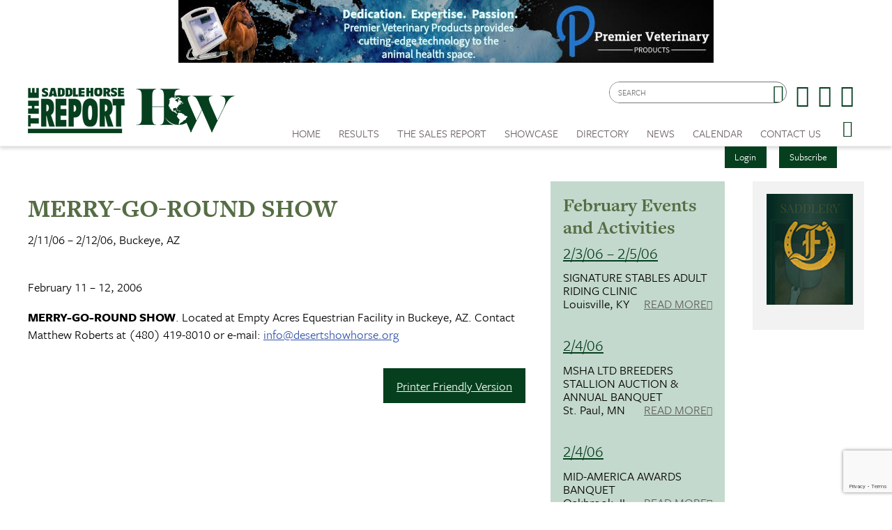

--- FILE ---
content_type: text/html; charset=utf-8
request_url: https://www.saddlehorsereport.com/calendar?d=11&y=2006&m=2&cid=1077
body_size: 9465
content:


<!DOCTYPE html>

<html xmlns="http://www.w3.org/1999/xhtml">
<head prefix="og: http://ogp.me/ns# fb: http://ogp.me/ns/fb# article: http://ogp.me/ns/article#"><meta http-equiv="X-UA-Compatible" content="IE=edge,chrome=1" /><title>
	MERRY-GO-ROUND SHOW : 2/11/06 – 2/12/06 | The Saddle Horse Report
</title>

        <script src="https://use.typekit.net/btt1abb.js"></script>
        <script>try{Typekit.load({ async: true });}catch(e){}</script>
        <script src="/scripts/font.js"></script>
 
        <meta http-equiv="Content-Type" content="text/html; charset=utf-8" /><link type="text/css" rel="stylesheet" href="/content/styles/reset.css?v=210519" /><link type="text/css" rel="stylesheet" href="/content/styles/global.css?v=210519" /><link type="text/css" rel="stylesheet" href="/content/styles/siteNav.css?v=210519" /><link type="text/css" rel="stylesheet" href="/content/styles/slideNav.css?v=210519" /><link type="text/css" rel="stylesheet" href="/content/styles/ui-edits.css?v=210519" /><link type="text/css" rel="stylesheet" href="/content/styles/sidebar-overwrite.css?v=210519" /><link type="text/css" rel="stylesheet" href="/content/styles/bgstretcher.css?v=210519" /><link type="text/css" rel="stylesheet" href="/content/styles/modal-window.css?v=210519" />
        <!-- STYLE SHEET TO CHANGE THE COLORS TO MUTED BLUE-->
        <link type="text/css" rel="stylesheet" href="/content/styles/color-overwrite-shr.css" />
        <script src="/scripts/jquery-1.11.3.min.js"></script>
        <script src="/scripts/jquery-migrate-1.2.1.min.js"></script>
        <script src="/scripts/jquery.easing-1.3.js"></script>

        <meta name="viewport" content="width=device-width, initial-scale=1, user-scalable=no" /><link rel="apple-touch-icon" sizes="180x180" href="/content/images/icons/apple-touch-icon.png?v=20230516" /><link rel="icon" type="image/png" sizes="32x32" href="/content/images/icons/favicon-32x32.png?v=20230516" /><link rel="icon" type="image/png" sizes="16x16" href="/content/images/icons/favicon-16x16.png?v=20230516" /><link rel="manifest" href="/content/images/icons/site.webmanifest?v=20230516" /><link rel="mask-icon" href="/content/images/icons/safari-pinned-tab.svg?v=20230516" color="#4859ae" /><meta name="msapplication-TileColor" content="#4859ae" /><meta name="msapplication-config" content="/content/images/icons/browserconfig.xml?v=20230516" /><meta name="theme-color" content="#ffffff" />

    <script src="https://www.google.com/recaptcha/api.js?render=6LduUvEoAAAAADP0SNyHEkVpa-QApGk4hQM_izws"></script>
        <link rel="image_src" src="https://www.saddlehorsereport.com/content/images/logos/SHR-icon.jpg" /><meta name="copyright" content="Copyright (c) 2007-2026The Saddle Horse Report.  All Rights Reserved." /><meta name="description" content="The Saddle Horse Report is the source for complete news and show coverage." /><meta name="keywords" content="Saddle Horse, Horses, Show Results, High Points, SHR, News, Saddle Horse Report " /><meta property="og:type" content="website" /><meta property="og:url" content="https://www.saddlehorsereport.com/calendar?d=11&amp;y=2006&amp;m=2&amp;cid=1077" /><meta property="og:site_name" content="The Saddle Horse Report Online" /><meta property="og:image" content="https://www.saddlehorsereport.com/content/images/logos/SHR-icon.jpg" /><meta property="og:title" content="MERRY-GO-ROUND SHOW : 2/11/06 – 2/12/06 | The Saddle Horse Report" /><meta property="og:description" content="The Saddle Horse Report is the source for complete news and show coverage." /><meta name="twitter:card" content="summary" /><meta name="twitter:url" content="https://www.saddlehorsereport.com/calendar?d=11&amp;y=2006&amp;m=2&amp;cid=1077" /><meta name="twitter:title" content="MERRY-GO-ROUND SHOW : 2/11/06 – 2/12/06 | The Saddle Horse Report" /><meta name="twitter:description" content="The Saddle Horse Report is the source for complete news and show coverage." /></head>
<body id="bodInt">
    <form method="post" action="./calendar?d=11&amp;y=2006&amp;m=2&amp;cid=1077" onsubmit="javascript:return WebForm_OnSubmit();" id="form1">
<div class="aspNetHidden">
<input type="hidden" name="oRadScript_TSM" id="oRadScript_TSM" value="" />
<input type="hidden" name="__EVENTTARGET" id="__EVENTTARGET" value="" />
<input type="hidden" name="__EVENTARGUMENT" id="__EVENTARGUMENT" value="" />
<input type="hidden" name="__VIEWSTATE" id="__VIEWSTATE" value="PzpUyhz4ZTVe5RfK37b6HBHSnfQA1QH9OV0+tgLARFlixrzdIG5GmVtqXLOJYZjJclezM6pzr+Eapw5vksD9xr+AWjsSyfLSxFduX1zqIhNfhvVFFVXgin9CJMK6YGk7PpcG7KYRtpIdz3AAs6JAOLQYw18MfwZ3PsCyeT2TTes=" />
</div>

<script type="text/javascript">
//<![CDATA[
var theForm = document.forms['form1'];
if (!theForm) {
    theForm = document.form1;
}
function __doPostBack(eventTarget, eventArgument) {
    if (!theForm.onsubmit || (theForm.onsubmit() != false)) {
        theForm.__EVENTTARGET.value = eventTarget;
        theForm.__EVENTARGUMENT.value = eventArgument;
        theForm.submit();
    }
}
//]]>
</script>


<script src="/WebResource.axd?d=pynGkmcFUV13He1Qd6_TZNdWzJN3e0S8AuPkBmWzf5YaFUkxwiE2o5giJ2SUXtTfL6mpjWbtTgpeIDyhmlz_jg2&amp;t=638628063619783110" type="text/javascript"></script>


<script src="/ScriptResource.axd?d=nv7asgRUU0tRmHNR2D6t1FTdSrJPNi2-WtmFJXliLtwTa6M4g2j3HA5KnfV-AwtadUxzX36sVIbtZiuMZyQmEYuM5ZqMpIr089_l2trmTO9C_7cj7PjSuZ8h96QSu1lgCUJmOIT5fQGPn5jiyheLbA2&amp;t=ffffffffc7a8e318" type="text/javascript"></script>
<script src="/Telerik.Web.UI.WebResource.axd?_TSM_HiddenField_=oRadScript_TSM&amp;compress=1&amp;_TSM_CombinedScripts_=%3b%3bSystem.Web.Extensions%2c+Version%3d4.0.0.0%2c+Culture%3dneutral%2c+PublicKeyToken%3d31bf3856ad364e35%3aen-US%3a95047a2c-8908-49e3-b68e-d249be89f134%3aea597d4b%3ab25378d2%3bTelerik.Web.UI%2c+Version%3d2025.1.416.462%2c+Culture%3dneutral%2c+PublicKeyToken%3d121fae78165ba3d4%3aen-US%3aced1f735-5c2a-4218-bd68-1813924fe936%3a16e4e7cd%3aed16cbdc" type="text/javascript"></script>
<script type="text/javascript">
//<![CDATA[
function WebForm_OnSubmit() {
if (typeof(ValidatorOnSubmit) == "function" && ValidatorOnSubmit() == false) return false;
return true;
}
//]]>
</script>

<div class="aspNetHidden">

	<input type="hidden" name="__VIEWSTATEGENERATOR" id="__VIEWSTATEGENERATOR" value="B66867E1" />
	<input type="hidden" name="__EVENTVALIDATION" id="__EVENTVALIDATION" value="nmKiKm0yee4K+iiG0Bz84amgkWUqC45P5jby55rzpCcJMldHPJG1NyPYjzYawo1yV6PVCXX2s3KbcH5MF98HWYiOtZFQCPPcPKelVX8/tl7g0Yc8WVj9GweSD3qupmQNjZZAnzGgDS1PsvroXvVYlCNouzApyxb0Fk4Ye2GrzLrZjG7wBS1BDWyddQXj/KRdxbLi6fGGwr/zpUqyZbgEDn9czf4tQ6psz/s0+uCHHhGISS7Xo/3ClL8jygJcekpZ" />
</div>
        
    <script type="text/javascript">
//<![CDATA[
Sys.WebForms.PageRequestManager._initialize('ctl00$oRadScript', 'form1', ['tctl00$ctl00$radLoginPnlPanel',''], [], [], 90, 'ctl00');
//]]>
</script>

    <div class="shim"></div>
    <div id="wrapper">
        <a id='skip-to-content' href="#start-of-content" tabindex="1">Skip to content</a>
       
<script type="text/javascript">

    function CheckSearchBox()
    {
        if (document.getElementById('header1_txtSearch').value == '')
            {
            alert ('Please enter your search criteria in the box provided before continuing next.')
            return false;
        } else {
            return true;
        }
    }
        
    
</script>


<header>

<div class="headerWrap" id="header">
    <div class="header"> 
        <div id="header-fixed"> 

            <div class="headerContent">
                <div class="boxAd boxAdWide" id="header_content">
                    <a href="/ads/adredir?CID=24&AID=459" target="_New"><img hspace="10" border="0" src="/imagegallery_1/2025Banners/PVP_BannerAd.jpg" alt="" width="468" height="60"></a>

                </div> 
        
        
                <a class="mobile-nav-button icon" tabindex="0" aria-label="Navigation Menu"><span class="screen-reader-offscreen">Opens the Menu</span></a>
                <a href="/" class="logoLink"><img src="../../content/images/general/logo-shr-combined-2025.png" alt="Saddle Horse Report Logo" /></a>
     
    
                <div class="header-content" id="divHeaderMenu">
                    <div class="navWrap" id="mainNavScroll">
                        <div class="nav">
                        <nav id="main-menu" class="mpMenu">
                            <ul class="menu">
                                <li class="navUte">
                                    
<div class="buttonsSticky">
    <ul class="buttonColor buttonLogin">
        
        <li>
            <a href="javascript: void(0)" id="startModal">Login</a> 
        </li>
        <li><a id="header1_login1_hypSubscribe" href="subscribe/">Subscribe</a></li>
    </ul>
</div>
                                    <ul class="socialList">
                                        <li class="searchBox">
                                            <div id="header1_pnlSearch" onkeypress="javascript:return WebForm_FireDefaultButton(event, &#39;header1_btnSearch&#39;)">
	 
                                                <label for="header1_txtSearch">Site Search</label>
                                                <input name="ctl00$header1$txtSearch" type="text" maxlength="64" id="header1_txtSearch" placeholder="SEARCH" />
                                                <a onclick="return CheckSearchBox();" id="header1_btnSearch" class="buttonSearch" href="javascript:__doPostBack(&#39;ctl00$header1$btnSearch&#39;,&#39;&#39;)"><span>Search</span></a>
                                            
</div>                                             
                                        </li>
                                        <li class="fb"><a href="https://www.facebook.com/saddlehorsereport"><span class="textHide">Facebook page</span></a></li>
                                        <li class="tw"><a href="https://twitter.com/saddlehorserpt"><span class="textHide">Twitter page</span></a></li>
                                        <li class="in"><a href="https://www.instagram.com/saddlehorsereport/"><span class="textHide">Instagram page</span></a></li>
                                    </ul>
                                </li>
                                <!--HOME-->
                                <li class="menu-item menu-link" role="link" tabindex="0"><a id="header1_hypHome" class="link" href="./">Home</a></li>
                                <!--RESULTS-->
                                <li class="menu-item meet" role="link" tabindex="0">
                                    <div class="menu-item-title">Results</div>
                                    <div class="menu-item-box">
                                        <ul class="section">
                                            <li class="submenu-item-plain"><a id="header1_hypResults" href="results">Show Results</a></li>
                                            <li class="submenu-item-plain"><a id="header1_hypJudgesCards" href="judges">Judges Cards</a></li>
                                            <li class="submenu-item-plain"><a id="header1_hypHighPoint" href="highpoints">High Point REPORT</a></li>
                                            <li class="submenu-item-plain"><a id="header1_hypStallionReport" href="stallion">Breeder's REPORT</a></li>                                            
                                            <li class="submenu-item-plain"><a id="header1_hypSiblings" href="siblings">Sibling Search</a></li>
                                            <li class="submenu-item-plain"><a id="header1_hypProgeny" href="progeny">Progeny Search</a></li>
                                            <li class="submenu-item-plain"><a id="hypHGC" href="/historical-grand-champions" tabindex="0">Historical Champions</a></li>
                                            <li class="submenu-item-plain"><a id="header1_hypSearchResults" href="results?search=true">Check Show Records</a></li>
                                            <li class="submenu-item-plain"><a id="header1_hypJudges" href="results?ctype=judges">Search Judges</a></li>
                                        </ul>
                                    </div>
                                </li>
                                <!--REPORTV-->
                                
                                <!--FORSALE-->
                                <li id="header1_liForSale" class="menu-item menu-link" role="link" tabindex="0"><a href="/contenders?tsr=true" class="link" tabindex="0">The Sales REPORT</a></li>
                                <!--SHOWCASE-->
                                <li class="menu-item meet" role="link" tabindex="0">
                                    <div class="menu-item-title">Showcase</div>
                                    <div class="menu-item-box">
                                        <ul class="section">
                                            <li class="submenu-item-plain"><a id="header1_hypStallions" href="contenders?stallions=true">Stallions</a></li>
                                            <li class="submenu-item-plain"><a id="header1_hypContenders" href="contenders">Show Ring Stars</a></li>
                                            <li id="header1_liHPAwards" class="submenu-item-plain"><a id="header1_hypHighPointAwards" href="contenders?hpa=true">High Point REPORT Champions</a></li>
                                            <li class="submenu-item-plain"><a id="header1_hypWorldChampions" href="contenders?world=true">World's Champions</a></li>
                                            <li class="submenu-item-plain"><a id="header1_hypBanners" href="advertisers">Banner Advertisers</a></li>
                                    
                                        </ul>
                                    </div>
                                </li>
                                <!--DIRECTORY-->
                                <li class="menu-item meet" role="link" tabindex="0">
                                    <div class="menu-item-title">Directory</div>
                                    <div class="menu-item-box">
                                        <ul class="section">
                                            <li class="submenu-item-plain"><a id="header1_hypHorseman" href="hotline">Inside Track</a></li>
                                        </ul>
                                    </div>
                                </li>
                                <!--NEWS-->
                                <li class="menu-item meet" role="link" tabindex="0">
                                    <div class="menu-item-title">News</div>
                                    <div class="menu-item-box">
                                        <ul class="section">
                                            <li class="submenu-item-plain"><a id="header1_hypNews" href="news">Current News</a></li>
                                            <li class="submenu-item-plain"><a id="header1_hypFeatureItems" href="featured">Features Archives</a></li>
                                            <li class="submenu-item-plain"><a id="header1_hypReport" href="the-report-online">The REPORT Online</a></li>
                                            <li id="header1_liYIR" class="submenu-item-plain"><a href="https://www.saddlehorsereport.com/report-online/issues/yir/2024/index.html" id="header1_aYIR">Year In Review </a></li>
                                        </ul>
                                    </div>
                                </li>
                               
                                <!--CALENDAR-->
                                <li class="menu-item menu-link" role="link" tabindex="0"><a id="header1_hypCalendar" class="link" href="calendar">Calendar</a></li>
                        
                                <!--<li class="menu-item meet" role="link" tabindex="0">
                                    <div class="menu-item-title">Riders Cup</div>
                                    <div class="menu-item-box">
                                        <ul class="section">
                                    
                                        </ul>
                                    </div>
                                </li>-->
                                <!--CONTACT US-->
                                <li class="menu-item meet" role="link" tabindex="0">
                                    <div class="menu-item-title">Contact Us</div>
                                    <div class="menu-item-box">
                                        <ul class="section">
                                            <li class="submenu-item-plain"><a id="header1_hypContact" href="contact-us">Contact Us</a></li>
                                            <li class="submenu-item-plain"><a id="header1_hypPayInvoice" href="pay-invoice">Pay Your Invoice</a></li>
                                            <li class="submenu-item-plain"><a id="header1_hypSubscribe" href="subscribe">Subscribe</a></li>
                                            <li class="submenu-item-plain"><a id="header1_hypYourPage" class="LeftNav" href="myhome">My Account</a></li>
                                        </ul>
                                    </div>
                                </li>
                        
                                <li class="menu-item menu-link menu-hamburger"><a class="buttonSlide" tabindex="0" aria-label="Opens the Menu"><span class="screen-reader-offscreen">Opens the Menu</span></a></li>
                                <li class="menu-item menu-link linkBack" role="link" tabindex="0"><a id="header1_hypBack2" class="link backOutMobile"></a></li>
                            </ul>
                        </nav>

                        </div>
                    </div>
                </div>
            </div>
        </div>

    </div>
    <div id="sideBarWrap">
                        
        <div id="sideBarScroll">
            <div id="sideBarInner">
                <nav id="slide-menu" class="daSlide">
                <ul class="menu">
                    <!--HOME-->    
                    <li class="menu-item menu-link" role="link" tabindex="0"><a id="header1_hypHome2" class="link" rel="nofollow" href="./">Home</a></li>
                    <!--RESULTS-->
                    <li class="menu-item right" role="link" tabindex="0">
                        <div class="menu-item-title">Results</div>
                        <div class="menu-item-box">
                            <ul class="section">
                                <li class="submenu-item-plain"><a id="header1_hypResults2" rel="nofollow" href="results">Show Results</a></li>
                                <li class="submenu-item-plain"><a id="header1_hypJudgesCards2" rel="nofollow" href="judges">Judges Cards</a></li>
                                <li class="submenu-item-plain"><a id="header1_hypHighPoint2" rel="nofollow" href="highpoints">High Point REPORT</a></li>
                                <li class="submenu-item-plain"><a id="header1_hypStallionRepor2t" rel="nofollow" href="stallion">Breeder's REPORT</a></li>
                                <li class="submenu-item-plain"><a id="header1_hypSiblings2" rel="nofollow" href="siblings">Sibling Search</a></li>
                                <li class="submenu-item-plain"><a id="header1_hypProgeny2" rel="nofollow" href="progeny">Progeny Search</a></li>
                                <li class="submenu-item-plain"><a id="hypHGC2" href="/historical-grand-champions" tabindex="0" rel="nofollow">Historical Champions</a></li>
                                <li class="submenu-item-plain"><a id="header1_hypSearchResults2" rel="nofollow" href="results?search=true">Check Show Records</a></li>
                                <li class="submenu-item-plain"><a id="header1_hypJudges2" rel="nofollow" href="results?ctype=judges">Search Judges</a></li>    
                            </ul>
                        </div>
                    </li>
                    <!--REPORTV-->
                    
                    
                    <!--FORSALE-->
                    <li id="header1_liForSale2" class="menu-item menu-link" role="link" tabindex="0"><a href="/contenders?tsr=true" class="link" tabindex="0" rel="nofollow">The Sales REPORT</a></li>
                    <!--SHOWCASE-->
                    <li class="menu-item right" role="link" tabindex="0">
                        <div class="menu-item-title">Showcase</div>
                        <div class="menu-item-box">
                            <ul class="section">
                                <li class="submenu-item-plain"><a id="header1_hypStallions2" rel="nofollow" href="contenders?stallions=true">Stallions</a></li>
                                <li class="submenu-item-plain"><a id="header1_hypContenders2" rel="nofollow" href="contenders">Show Ring Stars</a></li>
                                <li id="header1_liHPAwards2" class="submenu-item-plain"><a id="header1_hypHighPointAwards2" rel="nofollow" href="contenders?hpa=true">High Point REPORT Champions</a></li>
                                <li class="submenu-item-plain"><a id="header1_hypWorldChampions2" rel="nofollow" href="contenders?world=true">World's Champions</a></li>
                                <li class="submenu-item-plain"><a id="header1_hypBanners2" rel="nofollow" href="advertisers">Banner Advertisers</a></li>
                                    
                            </ul>
                        </div>
                    </li>

                    <!--DIRECTORY-->
                    <li class="menu-item right" role="link" tabindex="0">
                        <div class="menu-item-title">Directory</div>
                        <div class="menu-item-box">
                            <ul class="section">
                                <li class="submenu-item-plain"><a id="header1_hypHorseman2" rel="nofollow" href="hotline">Inside Track</a></li>
                            </ul>
                        </div>
                    </li>

                    <!--NEWS-->
                    <li id="header1_li3" class="menu-item right" role="link" tabindex="0">
                        <div class="menu-item-title">News</div>
                        <div class="menu-item-box">
                            <ul class="section">
                                <li class="submenu-item-plain"><a id="header1_hypNews2" rel="nofollow" href="news">Current News</a></li>
                                <li class="submenu-item-plain"><a id="header1_hypFeatureItems2" href="featured">Features Archives</a></li>
                                <li class="submenu-item-plain"><a id="header1_hypReport2" rel="nofollow" href="the-report-online">The REPORT Online</a></li>
                                <li id="header1_liYIR2" class="submenu-item-plain"><a href="https://www.saddlehorsereport.com/report-online/issues/yir/2024/index.html" id="header1_aYIR2">Year In Review </a></li>    
                            </ul>
                        </div>
                    </li>

                    
                    <!--CALENDAR-->
                    <li class="menu-item menu-link" role="link" tabindex="0"><a id="header1_hypCalendar2" class="link" rel="nofollow" href="calendar">Calendar</a></li>

                    <!--CONTACT-->
                    <li class="menu-item right" role="link" tabindex="0">
                        <div class="menu-item-title">Contact Us</div>
                        <div class="menu-item-box">
                            <ul class="section">
                                <li class="submenu-item-plain"><a id="header1_hypContact2" rel="nofollow" href="contact-us">Contact Us</a></li>
                                <li class="submenu-item-plain"><a id="header1_hypSubscribe2" rel="nofollow" href="login">Subscribe</a></li>
                                <li class="submenu-item-plain"><a id="header1_hypYourPage2" class="LeftNav" rel="nofollow" href="myhome">My Account</a></li>
                            </ul>
                        </div>
                    </li>
                   
                </ul>
                </nav>
                <div class="clearBoth"></div>
            </div>
        </div>
            
    </div>


        <div class="clearBoth"></div>

</div>
    </header>
        <span id="start-of-content" tabindex="-1"></span>



<span class="ContentText" style="display: none;"><table border=0 cellpadding=0 cellspacing=2 width=100%>  <tr>      <td align=center class="SubNav"><a class="TopSubNav" href="/calendar?m=1&y=2006">Jan 06</a></td>      <td align=center class=SubNav_Active><a class="TopSubNav_Active" href="/calendar?m=2&y=2006">Feb 06</strong></td>      <td align=center class=SubNav><a class="TopSubNav" href="/calendar?m=3&y=2006">Mar 06</a></td>      <td align=center class=SubNav><a class="TopSubNav" href="/calendar?m=4&y=2006">Apr 06</a></td>      <td align=center class=SubNav><a class="TopSubNav" href="/calendar?m=5&y=2006">May 06</a></td>      <td align=center class=SubNav><a class="TopSubNav" href="/calendar?m=6&y=2006">Jun 06</a></td>      <td align=center class=SubNav><a class="TopSubNav" href="/calendar?m=7&y=2006">Jul 06</a></td>      <td align=center class=SubNav><a class="TopSubNav" href="/calendar?m=8&y=2006">Aug 06</a></td>      <td align=center class=SubNav><a class="TopSubNav" href="/calendar?m=9&y=2006">Sep 06</a></td>  </tr></table></span>


<div class="content contentInterior">
    <div class="contentMain">
<table id="plcBody_CalendarControl_tblStory" border="0" cellpadding="0" style="width: 100%;" cellspacing="0">
	<tr>
		<td>
            <div class="railContent">
                <div class="calendarWrap calendarSingle">
                    <h1><span id="plcBody_CalendarControl_lblEventName">MERRY-GO-ROUND SHOW</span></h1>
                    <hr class="divColor" /> 
                    <p><span id="plcBody_CalendarControl_lblDate">2/11/06 – 2/12/06, Buckeye, AZ</span></p>            
                    <p><em><span id="plcBody_CalendarControl_lblLocation"></span></em></p>
                    <p><span id="plcBody_CalendarControl_lblBody"><p><br />February 11 &#8211; 12, 2006</p>
<p><b style="mso-bidi-font-weight: normal">MERRY-GO-ROUND SHOW</b>. Located at Empty Acres Equestrian Facility in Buckeye, AZ. Contact Matthew Roberts at (480) 419-8010 or e-mail: <a href="/cdn-cgi/l/email-protection#10797e767f363326242b74756375626463787f67787f6263753e7f6277"><font color="#3352a9">info&#64;desertshowhorse.org</font></a> </p></span></p>
                    <ul class="buttonRow">
                        <li style="display: none;"><a id="plcBody_CalendarControl_hypEditor" class="button" href="/cdn-cgi/l/email-protection#3150555c585f71425055555d54595e4342544354415e43451f525e5c0e4244535b5452450c7447545f450b117c746363681c767e1c637e647f751162797e66">Have a Question About This Event?</a></li>
                        <li><a id="plcBody_CalendarControl_hypPrinter" class="button" href="printer_friendly?calendar=true&amp;cid=1077" target="_blank">Printer Friendly Version</a></li>
                    </ul>             
                                      
                    <p>&nbsp;</p>
                </div>
                <div class="newsHalf calendarHalf calendarDiv">
                    


    <h2><span id="plcBody_CalendarControl_Calendar_monthlyevents1_lblMonth">February Events and Activities</span></h2>
    
            <ul class="railNews">
        
            <li>
                <h3><a href="/calendar?d=3&y=2006&m=2&cid=1054">2/3/06 – 2/5/06</a></h3>
		                SIGNATURE STABLES ADULT RIDING CLINIC<br />
	                    Louisville, KY
	                    <a href="/calendar?d=3&y=2006&m=2&cid=1054" class="viewAll">Read More</a>
            </li>
        
            <li>
                <h3><a href="/calendar?d=4&y=2006&m=2&cid=970">2/4/06</a></h3>
		                MSHA LTD BREEDERS STALLION AUCTION & ANNUAL BANQUET<br />
	                    St. Paul, MN
	                    <a href="/calendar?d=4&y=2006&m=2&cid=970" class="viewAll">Read More</a>
            </li>
        
            <li>
                <h3><a href="/calendar?d=4&y=2006&m=2&cid=1002">2/4/06</a></h3>
		                MID-AMERICA AWARDS BANQUET<br />
	                    Oakbrook, IL
	                    <a href="/calendar?d=4&y=2006&m=2&cid=1002" class="viewAll">Read More</a>
            </li>
        
            <li>
                <h3><a href="/calendar?d=10&y=2006&m=2&cid=895">2/10/06 – 2/11/06</a></h3>
		                WEST VIRGINIA FUTURITY STALLION AUCTION<br />
	                    Charleston, WV
	                    <a href="/calendar?d=10&y=2006&m=2&cid=895" class="viewAll">Read More</a>
            </li>
        
            <li>
                <h3><a href="/calendar?d=11&y=2006&m=2&cid=1077">2/11/06 – 2/12/06</a></h3>
		                MERRY-GO-ROUND SHOW<br />
	                    Buckeye, AZ
	                    <a href="/calendar?d=11&y=2006&m=2&cid=1077" class="viewAll">Read More</a>
            </li>
        
            <li>
                <h3><a href="/calendar?d=11&y=2006&m=2&cid=1102">2/11/06</a></h3>
		                UPHA CHAPTER 17 RIDING CLINIC<br />
	                    Cartersville, GA
	                    <a href="/calendar?d=11&y=2006&m=2&cid=1102" class="viewAll">Read More</a>
            </li>
        
            <li>
                <h3><a href="/calendar?d=11&y=2006&m=2&cid=1106">2/11/06</a></h3>
		                NY MORGAN STALLION SERVICE AUCTION<br />
	                    Saratoga Springs , NY
	                    <a href="/calendar?d=11&y=2006&m=2&cid=1106" class="viewAll">Read More</a>
            </li>
        
            <li>
                <h3><a href="/calendar?d=15&y=2006&m=2&cid=893">2/15/06 – 2/18/06</a></h3>
		                AMHA CONVENTION<br />
	                    Lexington, KY
	                    <a href="/calendar?d=15&y=2006&m=2&cid=893" class="viewAll">Read More</a>
            </li>
        
            <li>
                <h3><a href="/calendar?d=16&y=2006&m=2&cid=889">2/16/06 - 2/18/06</a></h3>
		                ASHA ANNUAL MEETING/SADDLEBRED SUMMIT<br />
	                    Lexington, KY
	                    <a href="/calendar?d=16&y=2006&m=2&cid=889" class="viewAll">Read More</a>
            </li>
        
            <li>
                <h3><a href="/calendar?d=25&y=2006&m=2&cid=1052">2/25/06</a></h3>
		                MAINE MORGAN HORSE CLUB CLINIC<br />
	                    Hampton Falls, NH
	                    <a href="/calendar?d=25&y=2006&m=2&cid=1052" class="viewAll">Read More</a>
            </li>
        
            <li>
                <h3><a href="/calendar?d=25&y=2006&m=2&cid=916">2/25/06</a></h3>
		                OHIO LIMITED STALLION SERVICE AUCTION<br />
	                    Springfield, OH
	                    <a href="/calendar?d=25&y=2006&m=2&cid=916" class="viewAll">Read More</a>
            </li>
        
            <li>
                <h3><a href="/calendar?d=28&y=2006&m=2&cid=920">2/28/06 – 3/4/06</a></h3>
		                GASPARILLA CHARITY HORSE SHOW <br />
	                    Tampa, FL
	                    <a href="/calendar?d=28&y=2006&m=2&cid=920" class="viewAll">Read More</a>
            </li>
        </ul><div class="clearBoth"></div>

                </div>
            </div>
            <div class="railRight">
                

<div class="railAds">

    <div id="plcBody_CalendarControl_random1_pnl1">

		</div>
    <div id="plcBody_CalendarControl_random1_pnl2">

		</div>
    <div id="plcBody_CalendarControl_random1_pnl3">

		</div>
    <div id="plcBody_CalendarControl_random1_pnl4">

		</div>
    <div id="plcBody_CalendarControl_random1_pnl5">

		</div>
    <div id="plcBody_CalendarControl_random1_pnl6">

		</div>
    <div id="plcBody_CalendarControl_random1_pnl7">
			<a href="/ads/adredir?CID=23&AID=321" target="_New"><img hspace="10" border="0" src="/imagegallery_1/2025Banners/Freedmans2025.gif" alt="" width="115" height="147"></a>
		</div>

</div>
            </div>
        </td>
	</tr>
</table>

        </div>
    </div>

    

        
        
        
<div class="push"></div>
<footer class="footerWrap">
    
    <div class="footerPatt">
        <div class="footer">
            <ul class="navUtility">
                <li><a href="/terms/">Terms of service</a></li>
                <li><a href="https://www.reachfarther.com/content/web-design-agency-morristown-nj" target="_blank">Web Design Agency</a></li>
            </ul>
            <div class="logoFooter">
                <img src="../../content/images/general/logo-footer-shr2025-2.png" alt="Saddle Horse Report Logog- Footer"/>
            </div>

            <div class="copyRight">All contents are Copyright ©1998-<script data-cfasync="false" src="/cdn-cgi/scripts/5c5dd728/cloudflare-static/email-decode.min.js"></script><script type="text/javascript">
                                   var theDate = new Date();
                                   document.write(theDate.getFullYear());</script> Dabora, Inc.</div>
        </div>
    </div>

    <div class="utilityFooterWrap">
        <div class="utilityFooter">
            <ul class="navUtility">
                <li><a href="/subscribe/">Subscribe</a></li>
                <li><a href="/contact-us/">Contact Us</a></li>
            </ul>
        </div>
    </div>

</footer>

    </div>
    <div id="modalOverlay" tabindex="-1"></div>
    <div class="modalLang" id="modal" aria-hidden="true" aria-labelledby="modalTitle" aria-describedby="modalDescription" role="dialog">
        <div role="document">
            <div id="modalDescription" class="screen-reader-offscreen">Beginning of dialog window. It begins with a heading 1 called &quot;Please login or register to Saddle Horse Report.&quot;. Escape will cancel and close the window.</div>
            <h1 id="modalTitle">Please Login to the Saddle Horse Report</h1>
            <p>If you are not already registered for the Saddle Horse Report, you can <a href="/subscribe">register here</a>. </p>
         <div class="RadAjaxPanel" id="ctl00_ctl00_radLoginPnlPanel">
	<div id="ctl00_radLoginPnl">
		<!-- 2025.1.416.462 -->
            
            <div id="oValSummary" class="error" style="display:none;">

		</div>
            <!--Can't use asp panel default button. validator and panel use onkeypress event, which will cause an issue with the valsummary not showing properly -->
            <!--So attach default functionality on keydown event instead -->
            <ul class="formList formLogin" onkeydown="javascript:return WebForm_FireDefaultButton(event, 'btnLogin');">
                
                <li class="full">   
                    <label for="firstName">Email Address<span id="reqEmail" style="visibility:hidden;">*</span></label>
                    <input name="ctl00$txtEmail" maxlength="128" id="txtEmail" type="email" />
                </li> 
           
                <li class="full">
                    <label for="lastName">Password<span id="reqPassword" style="visibility:hidden;">*</span></label>
                    <input name="ctl00$txtPassword" type="password" id="txtPassword" />
                </li>
                <li class="full checkbox">
                    <input id="chkRememberMe" type="checkbox" name="ctl00$chkRememberMe" />Remember me <br /><span class="formNote">(Do not select this option if you share this computer with anyone else!)</span></li> 
                <li class="full">
                    <ul class="buttonRow"> 
                        <li><a id="btnLogin" class="button" name="button" href="javascript:WebForm_DoPostBackWithOptions(new WebForm_PostBackOptions(&quot;ctl00$btnLogin&quot;, &quot;&quot;, true, &quot;Login&quot;, &quot;&quot;, false, true))">Submit</a></li>
                        <li class="buttonAlt"><a href="javascript:void(0);" name="cancelButton" id="cancelButton" class="button buttonAlt" onclick="clearLoginForm();">Cancel</a></li>
                       
                    </ul>
                </li>
                <li class="full" style="text-align: right;"><a href="/login_captcha" class="formNote">Help! I forgot my password</a></li>
           </ul>
             
	</div>
</div>
           <a href="javascript:void(0);" id="modalCloseButton" onclick="clearLoginForm();" class="modalCloseButton" title="Close registration form"></a>
        </div>
    </div>
        
        <input name="ctl00$g_recaptcha_response" type="hidden" id="g_recaptcha_response" />
    
<script type="text/javascript">
//<![CDATA[
var Page_ValidationSummaries =  new Array(document.getElementById("oValSummary"));
var Page_Validators =  new Array(document.getElementById("reqEmail"), document.getElementById("reqPassword"));
//]]>
</script>

<script type="text/javascript">
//<![CDATA[
var oValSummary = document.all ? document.all["oValSummary"] : document.getElementById("oValSummary");
oValSummary.validationGroup = "Login";
var reqEmail = document.all ? document.all["reqEmail"] : document.getElementById("reqEmail");
reqEmail.controltovalidate = "txtEmail";
reqEmail.errormessage = "please enter an email address to continue";
reqEmail.validationGroup = "Login";
reqEmail.evaluationfunction = "RequiredFieldValidatorEvaluateIsValid";
reqEmail.initialvalue = "";
var reqPassword = document.all ? document.all["reqPassword"] : document.getElementById("reqPassword");
reqPassword.controltovalidate = "txtPassword";
reqPassword.errormessage = "please enter your password to continue";
reqPassword.validationGroup = "Login";
reqPassword.evaluationfunction = "RequiredFieldValidatorEvaluateIsValid";
reqPassword.initialvalue = "";
//]]>
</script>


<script type="text/javascript">
//<![CDATA[
window.__TsmHiddenField = $get('oRadScript_TSM');
(function(id) {
    var e = document.getElementById(id);
    if (e) {
        e.dispose = function() {
            Array.remove(Page_ValidationSummaries, document.getElementById(id));
        }
        e = null;
    }
})('oValSummary');

var Page_ValidationActive = false;
if (typeof(ValidatorOnLoad) == "function") {
    ValidatorOnLoad();
}

function ValidatorOnSubmit() {
    if (Page_ValidationActive) {
        return ValidatorCommonOnSubmit();
    }
    else {
        return true;
    }
}
        
document.getElementById('reqEmail').dispose = function() {
    Array.remove(Page_Validators, document.getElementById('reqEmail'));
}

document.getElementById('reqPassword').dispose = function() {
    Array.remove(Page_Validators, document.getElementById('reqPassword'));
}
Sys.Application.add_init(function() {
    $create(Telerik.Web.UI.RadAjaxPanel, {"clientEvents":{OnRequestStart:"",OnResponseEnd:""},"enableAJAX":true,"enableHistory":false,"links":[],"loadingPanelID":"","styles":[],"uniqueID":"ctl00$radLoginPnl"}, null, null, $get("ctl00_radLoginPnl"));
});
//]]>
</script>
</form>
    <script src="/scripts/nav/underscore-min.js"></script>
    <script src="/scripts/nav/daboraRes.js"></script>
    <script src="/scripts/nav/slideRes.js"></script>
    <script src="/scripts/nav/global.js"></script>
    <script src="/scripts/nav/destination-dropdown.js"></script>
    <script src="/scripts/nav/siteNav.js"></script>
    <script src="/scripts/nav/slideNav.js"></script>
    <script src="/scripts/accessibility.js"></script>
    <script src="/scripts/nav/list-dropdown-mobile.js"></script>
    <script src="/scripts/side-scroll.js"></script>
    <script src="/scripts/modal-window.js"></script>
    <script src="/scripts/jquery.sticky.js?v=170405"></script>
    <script>
        function clearLoginForm() {
            $('ul.formList.formLogin li input[type=text]').val('');
            $('ul.formList.formLogin li input[type=password]').val('');
            $('#oValSummary').css('display', 'none');
            $('#reqEmail').css('visibility', 'hidden');
            $('#reqPassword').css('visibility', 'hidden');
            $('#error').closest('div').css('display', 'none');
        }

        function OnClientMouseOverHandler(sender, eventArgs) {
            if (eventArgs.get_item().get_parent() == sender) {
                sender.set_clicked(false);
            }
        }
        loadStyle();
    </script>
   
<!-- Global site tag (gtag.js) - Google Analytics -->
<script async src="https://www.googletagmanager.com/gtag/js?id=G-NW2XBH3VC8"></script>
<script>
  window.dataLayer = window.dataLayer || [];
  function gtag(){dataLayer.push(arguments);}
  gtag('js', new Date());

  gtag('config', 'G-NW2XBH3VC8');
</script>

    
    <script>
        grecaptcha.ready(function () {
            grecaptcha.execute('6LduUvEoAAAAADP0SNyHEkVpa-QApGk4hQM_izws', { action: 'forms' }).then(function (token) {
                document.getElementById('g_recaptcha_response').value = token;
            });
        });

    </script>
        
<script defer src="https://static.cloudflareinsights.com/beacon.min.js/vcd15cbe7772f49c399c6a5babf22c1241717689176015" integrity="sha512-ZpsOmlRQV6y907TI0dKBHq9Md29nnaEIPlkf84rnaERnq6zvWvPUqr2ft8M1aS28oN72PdrCzSjY4U6VaAw1EQ==" data-cf-beacon='{"version":"2024.11.0","token":"f6b2a28af564451e8adddc7ed9970009","r":1,"server_timing":{"name":{"cfCacheStatus":true,"cfEdge":true,"cfExtPri":true,"cfL4":true,"cfOrigin":true,"cfSpeedBrain":true},"location_startswith":null}}' crossorigin="anonymous"></script>
</body>
</html>



--- FILE ---
content_type: text/html; charset=utf-8
request_url: https://www.google.com/recaptcha/api2/anchor?ar=1&k=6LduUvEoAAAAADP0SNyHEkVpa-QApGk4hQM_izws&co=aHR0cHM6Ly93d3cuc2FkZGxlaG9yc2VyZXBvcnQuY29tOjQ0Mw..&hl=en&v=PoyoqOPhxBO7pBk68S4YbpHZ&size=invisible&anchor-ms=20000&execute-ms=30000&cb=86nnjtbq39qm
body_size: 48634
content:
<!DOCTYPE HTML><html dir="ltr" lang="en"><head><meta http-equiv="Content-Type" content="text/html; charset=UTF-8">
<meta http-equiv="X-UA-Compatible" content="IE=edge">
<title>reCAPTCHA</title>
<style type="text/css">
/* cyrillic-ext */
@font-face {
  font-family: 'Roboto';
  font-style: normal;
  font-weight: 400;
  font-stretch: 100%;
  src: url(//fonts.gstatic.com/s/roboto/v48/KFO7CnqEu92Fr1ME7kSn66aGLdTylUAMa3GUBHMdazTgWw.woff2) format('woff2');
  unicode-range: U+0460-052F, U+1C80-1C8A, U+20B4, U+2DE0-2DFF, U+A640-A69F, U+FE2E-FE2F;
}
/* cyrillic */
@font-face {
  font-family: 'Roboto';
  font-style: normal;
  font-weight: 400;
  font-stretch: 100%;
  src: url(//fonts.gstatic.com/s/roboto/v48/KFO7CnqEu92Fr1ME7kSn66aGLdTylUAMa3iUBHMdazTgWw.woff2) format('woff2');
  unicode-range: U+0301, U+0400-045F, U+0490-0491, U+04B0-04B1, U+2116;
}
/* greek-ext */
@font-face {
  font-family: 'Roboto';
  font-style: normal;
  font-weight: 400;
  font-stretch: 100%;
  src: url(//fonts.gstatic.com/s/roboto/v48/KFO7CnqEu92Fr1ME7kSn66aGLdTylUAMa3CUBHMdazTgWw.woff2) format('woff2');
  unicode-range: U+1F00-1FFF;
}
/* greek */
@font-face {
  font-family: 'Roboto';
  font-style: normal;
  font-weight: 400;
  font-stretch: 100%;
  src: url(//fonts.gstatic.com/s/roboto/v48/KFO7CnqEu92Fr1ME7kSn66aGLdTylUAMa3-UBHMdazTgWw.woff2) format('woff2');
  unicode-range: U+0370-0377, U+037A-037F, U+0384-038A, U+038C, U+038E-03A1, U+03A3-03FF;
}
/* math */
@font-face {
  font-family: 'Roboto';
  font-style: normal;
  font-weight: 400;
  font-stretch: 100%;
  src: url(//fonts.gstatic.com/s/roboto/v48/KFO7CnqEu92Fr1ME7kSn66aGLdTylUAMawCUBHMdazTgWw.woff2) format('woff2');
  unicode-range: U+0302-0303, U+0305, U+0307-0308, U+0310, U+0312, U+0315, U+031A, U+0326-0327, U+032C, U+032F-0330, U+0332-0333, U+0338, U+033A, U+0346, U+034D, U+0391-03A1, U+03A3-03A9, U+03B1-03C9, U+03D1, U+03D5-03D6, U+03F0-03F1, U+03F4-03F5, U+2016-2017, U+2034-2038, U+203C, U+2040, U+2043, U+2047, U+2050, U+2057, U+205F, U+2070-2071, U+2074-208E, U+2090-209C, U+20D0-20DC, U+20E1, U+20E5-20EF, U+2100-2112, U+2114-2115, U+2117-2121, U+2123-214F, U+2190, U+2192, U+2194-21AE, U+21B0-21E5, U+21F1-21F2, U+21F4-2211, U+2213-2214, U+2216-22FF, U+2308-230B, U+2310, U+2319, U+231C-2321, U+2336-237A, U+237C, U+2395, U+239B-23B7, U+23D0, U+23DC-23E1, U+2474-2475, U+25AF, U+25B3, U+25B7, U+25BD, U+25C1, U+25CA, U+25CC, U+25FB, U+266D-266F, U+27C0-27FF, U+2900-2AFF, U+2B0E-2B11, U+2B30-2B4C, U+2BFE, U+3030, U+FF5B, U+FF5D, U+1D400-1D7FF, U+1EE00-1EEFF;
}
/* symbols */
@font-face {
  font-family: 'Roboto';
  font-style: normal;
  font-weight: 400;
  font-stretch: 100%;
  src: url(//fonts.gstatic.com/s/roboto/v48/KFO7CnqEu92Fr1ME7kSn66aGLdTylUAMaxKUBHMdazTgWw.woff2) format('woff2');
  unicode-range: U+0001-000C, U+000E-001F, U+007F-009F, U+20DD-20E0, U+20E2-20E4, U+2150-218F, U+2190, U+2192, U+2194-2199, U+21AF, U+21E6-21F0, U+21F3, U+2218-2219, U+2299, U+22C4-22C6, U+2300-243F, U+2440-244A, U+2460-24FF, U+25A0-27BF, U+2800-28FF, U+2921-2922, U+2981, U+29BF, U+29EB, U+2B00-2BFF, U+4DC0-4DFF, U+FFF9-FFFB, U+10140-1018E, U+10190-1019C, U+101A0, U+101D0-101FD, U+102E0-102FB, U+10E60-10E7E, U+1D2C0-1D2D3, U+1D2E0-1D37F, U+1F000-1F0FF, U+1F100-1F1AD, U+1F1E6-1F1FF, U+1F30D-1F30F, U+1F315, U+1F31C, U+1F31E, U+1F320-1F32C, U+1F336, U+1F378, U+1F37D, U+1F382, U+1F393-1F39F, U+1F3A7-1F3A8, U+1F3AC-1F3AF, U+1F3C2, U+1F3C4-1F3C6, U+1F3CA-1F3CE, U+1F3D4-1F3E0, U+1F3ED, U+1F3F1-1F3F3, U+1F3F5-1F3F7, U+1F408, U+1F415, U+1F41F, U+1F426, U+1F43F, U+1F441-1F442, U+1F444, U+1F446-1F449, U+1F44C-1F44E, U+1F453, U+1F46A, U+1F47D, U+1F4A3, U+1F4B0, U+1F4B3, U+1F4B9, U+1F4BB, U+1F4BF, U+1F4C8-1F4CB, U+1F4D6, U+1F4DA, U+1F4DF, U+1F4E3-1F4E6, U+1F4EA-1F4ED, U+1F4F7, U+1F4F9-1F4FB, U+1F4FD-1F4FE, U+1F503, U+1F507-1F50B, U+1F50D, U+1F512-1F513, U+1F53E-1F54A, U+1F54F-1F5FA, U+1F610, U+1F650-1F67F, U+1F687, U+1F68D, U+1F691, U+1F694, U+1F698, U+1F6AD, U+1F6B2, U+1F6B9-1F6BA, U+1F6BC, U+1F6C6-1F6CF, U+1F6D3-1F6D7, U+1F6E0-1F6EA, U+1F6F0-1F6F3, U+1F6F7-1F6FC, U+1F700-1F7FF, U+1F800-1F80B, U+1F810-1F847, U+1F850-1F859, U+1F860-1F887, U+1F890-1F8AD, U+1F8B0-1F8BB, U+1F8C0-1F8C1, U+1F900-1F90B, U+1F93B, U+1F946, U+1F984, U+1F996, U+1F9E9, U+1FA00-1FA6F, U+1FA70-1FA7C, U+1FA80-1FA89, U+1FA8F-1FAC6, U+1FACE-1FADC, U+1FADF-1FAE9, U+1FAF0-1FAF8, U+1FB00-1FBFF;
}
/* vietnamese */
@font-face {
  font-family: 'Roboto';
  font-style: normal;
  font-weight: 400;
  font-stretch: 100%;
  src: url(//fonts.gstatic.com/s/roboto/v48/KFO7CnqEu92Fr1ME7kSn66aGLdTylUAMa3OUBHMdazTgWw.woff2) format('woff2');
  unicode-range: U+0102-0103, U+0110-0111, U+0128-0129, U+0168-0169, U+01A0-01A1, U+01AF-01B0, U+0300-0301, U+0303-0304, U+0308-0309, U+0323, U+0329, U+1EA0-1EF9, U+20AB;
}
/* latin-ext */
@font-face {
  font-family: 'Roboto';
  font-style: normal;
  font-weight: 400;
  font-stretch: 100%;
  src: url(//fonts.gstatic.com/s/roboto/v48/KFO7CnqEu92Fr1ME7kSn66aGLdTylUAMa3KUBHMdazTgWw.woff2) format('woff2');
  unicode-range: U+0100-02BA, U+02BD-02C5, U+02C7-02CC, U+02CE-02D7, U+02DD-02FF, U+0304, U+0308, U+0329, U+1D00-1DBF, U+1E00-1E9F, U+1EF2-1EFF, U+2020, U+20A0-20AB, U+20AD-20C0, U+2113, U+2C60-2C7F, U+A720-A7FF;
}
/* latin */
@font-face {
  font-family: 'Roboto';
  font-style: normal;
  font-weight: 400;
  font-stretch: 100%;
  src: url(//fonts.gstatic.com/s/roboto/v48/KFO7CnqEu92Fr1ME7kSn66aGLdTylUAMa3yUBHMdazQ.woff2) format('woff2');
  unicode-range: U+0000-00FF, U+0131, U+0152-0153, U+02BB-02BC, U+02C6, U+02DA, U+02DC, U+0304, U+0308, U+0329, U+2000-206F, U+20AC, U+2122, U+2191, U+2193, U+2212, U+2215, U+FEFF, U+FFFD;
}
/* cyrillic-ext */
@font-face {
  font-family: 'Roboto';
  font-style: normal;
  font-weight: 500;
  font-stretch: 100%;
  src: url(//fonts.gstatic.com/s/roboto/v48/KFO7CnqEu92Fr1ME7kSn66aGLdTylUAMa3GUBHMdazTgWw.woff2) format('woff2');
  unicode-range: U+0460-052F, U+1C80-1C8A, U+20B4, U+2DE0-2DFF, U+A640-A69F, U+FE2E-FE2F;
}
/* cyrillic */
@font-face {
  font-family: 'Roboto';
  font-style: normal;
  font-weight: 500;
  font-stretch: 100%;
  src: url(//fonts.gstatic.com/s/roboto/v48/KFO7CnqEu92Fr1ME7kSn66aGLdTylUAMa3iUBHMdazTgWw.woff2) format('woff2');
  unicode-range: U+0301, U+0400-045F, U+0490-0491, U+04B0-04B1, U+2116;
}
/* greek-ext */
@font-face {
  font-family: 'Roboto';
  font-style: normal;
  font-weight: 500;
  font-stretch: 100%;
  src: url(//fonts.gstatic.com/s/roboto/v48/KFO7CnqEu92Fr1ME7kSn66aGLdTylUAMa3CUBHMdazTgWw.woff2) format('woff2');
  unicode-range: U+1F00-1FFF;
}
/* greek */
@font-face {
  font-family: 'Roboto';
  font-style: normal;
  font-weight: 500;
  font-stretch: 100%;
  src: url(//fonts.gstatic.com/s/roboto/v48/KFO7CnqEu92Fr1ME7kSn66aGLdTylUAMa3-UBHMdazTgWw.woff2) format('woff2');
  unicode-range: U+0370-0377, U+037A-037F, U+0384-038A, U+038C, U+038E-03A1, U+03A3-03FF;
}
/* math */
@font-face {
  font-family: 'Roboto';
  font-style: normal;
  font-weight: 500;
  font-stretch: 100%;
  src: url(//fonts.gstatic.com/s/roboto/v48/KFO7CnqEu92Fr1ME7kSn66aGLdTylUAMawCUBHMdazTgWw.woff2) format('woff2');
  unicode-range: U+0302-0303, U+0305, U+0307-0308, U+0310, U+0312, U+0315, U+031A, U+0326-0327, U+032C, U+032F-0330, U+0332-0333, U+0338, U+033A, U+0346, U+034D, U+0391-03A1, U+03A3-03A9, U+03B1-03C9, U+03D1, U+03D5-03D6, U+03F0-03F1, U+03F4-03F5, U+2016-2017, U+2034-2038, U+203C, U+2040, U+2043, U+2047, U+2050, U+2057, U+205F, U+2070-2071, U+2074-208E, U+2090-209C, U+20D0-20DC, U+20E1, U+20E5-20EF, U+2100-2112, U+2114-2115, U+2117-2121, U+2123-214F, U+2190, U+2192, U+2194-21AE, U+21B0-21E5, U+21F1-21F2, U+21F4-2211, U+2213-2214, U+2216-22FF, U+2308-230B, U+2310, U+2319, U+231C-2321, U+2336-237A, U+237C, U+2395, U+239B-23B7, U+23D0, U+23DC-23E1, U+2474-2475, U+25AF, U+25B3, U+25B7, U+25BD, U+25C1, U+25CA, U+25CC, U+25FB, U+266D-266F, U+27C0-27FF, U+2900-2AFF, U+2B0E-2B11, U+2B30-2B4C, U+2BFE, U+3030, U+FF5B, U+FF5D, U+1D400-1D7FF, U+1EE00-1EEFF;
}
/* symbols */
@font-face {
  font-family: 'Roboto';
  font-style: normal;
  font-weight: 500;
  font-stretch: 100%;
  src: url(//fonts.gstatic.com/s/roboto/v48/KFO7CnqEu92Fr1ME7kSn66aGLdTylUAMaxKUBHMdazTgWw.woff2) format('woff2');
  unicode-range: U+0001-000C, U+000E-001F, U+007F-009F, U+20DD-20E0, U+20E2-20E4, U+2150-218F, U+2190, U+2192, U+2194-2199, U+21AF, U+21E6-21F0, U+21F3, U+2218-2219, U+2299, U+22C4-22C6, U+2300-243F, U+2440-244A, U+2460-24FF, U+25A0-27BF, U+2800-28FF, U+2921-2922, U+2981, U+29BF, U+29EB, U+2B00-2BFF, U+4DC0-4DFF, U+FFF9-FFFB, U+10140-1018E, U+10190-1019C, U+101A0, U+101D0-101FD, U+102E0-102FB, U+10E60-10E7E, U+1D2C0-1D2D3, U+1D2E0-1D37F, U+1F000-1F0FF, U+1F100-1F1AD, U+1F1E6-1F1FF, U+1F30D-1F30F, U+1F315, U+1F31C, U+1F31E, U+1F320-1F32C, U+1F336, U+1F378, U+1F37D, U+1F382, U+1F393-1F39F, U+1F3A7-1F3A8, U+1F3AC-1F3AF, U+1F3C2, U+1F3C4-1F3C6, U+1F3CA-1F3CE, U+1F3D4-1F3E0, U+1F3ED, U+1F3F1-1F3F3, U+1F3F5-1F3F7, U+1F408, U+1F415, U+1F41F, U+1F426, U+1F43F, U+1F441-1F442, U+1F444, U+1F446-1F449, U+1F44C-1F44E, U+1F453, U+1F46A, U+1F47D, U+1F4A3, U+1F4B0, U+1F4B3, U+1F4B9, U+1F4BB, U+1F4BF, U+1F4C8-1F4CB, U+1F4D6, U+1F4DA, U+1F4DF, U+1F4E3-1F4E6, U+1F4EA-1F4ED, U+1F4F7, U+1F4F9-1F4FB, U+1F4FD-1F4FE, U+1F503, U+1F507-1F50B, U+1F50D, U+1F512-1F513, U+1F53E-1F54A, U+1F54F-1F5FA, U+1F610, U+1F650-1F67F, U+1F687, U+1F68D, U+1F691, U+1F694, U+1F698, U+1F6AD, U+1F6B2, U+1F6B9-1F6BA, U+1F6BC, U+1F6C6-1F6CF, U+1F6D3-1F6D7, U+1F6E0-1F6EA, U+1F6F0-1F6F3, U+1F6F7-1F6FC, U+1F700-1F7FF, U+1F800-1F80B, U+1F810-1F847, U+1F850-1F859, U+1F860-1F887, U+1F890-1F8AD, U+1F8B0-1F8BB, U+1F8C0-1F8C1, U+1F900-1F90B, U+1F93B, U+1F946, U+1F984, U+1F996, U+1F9E9, U+1FA00-1FA6F, U+1FA70-1FA7C, U+1FA80-1FA89, U+1FA8F-1FAC6, U+1FACE-1FADC, U+1FADF-1FAE9, U+1FAF0-1FAF8, U+1FB00-1FBFF;
}
/* vietnamese */
@font-face {
  font-family: 'Roboto';
  font-style: normal;
  font-weight: 500;
  font-stretch: 100%;
  src: url(//fonts.gstatic.com/s/roboto/v48/KFO7CnqEu92Fr1ME7kSn66aGLdTylUAMa3OUBHMdazTgWw.woff2) format('woff2');
  unicode-range: U+0102-0103, U+0110-0111, U+0128-0129, U+0168-0169, U+01A0-01A1, U+01AF-01B0, U+0300-0301, U+0303-0304, U+0308-0309, U+0323, U+0329, U+1EA0-1EF9, U+20AB;
}
/* latin-ext */
@font-face {
  font-family: 'Roboto';
  font-style: normal;
  font-weight: 500;
  font-stretch: 100%;
  src: url(//fonts.gstatic.com/s/roboto/v48/KFO7CnqEu92Fr1ME7kSn66aGLdTylUAMa3KUBHMdazTgWw.woff2) format('woff2');
  unicode-range: U+0100-02BA, U+02BD-02C5, U+02C7-02CC, U+02CE-02D7, U+02DD-02FF, U+0304, U+0308, U+0329, U+1D00-1DBF, U+1E00-1E9F, U+1EF2-1EFF, U+2020, U+20A0-20AB, U+20AD-20C0, U+2113, U+2C60-2C7F, U+A720-A7FF;
}
/* latin */
@font-face {
  font-family: 'Roboto';
  font-style: normal;
  font-weight: 500;
  font-stretch: 100%;
  src: url(//fonts.gstatic.com/s/roboto/v48/KFO7CnqEu92Fr1ME7kSn66aGLdTylUAMa3yUBHMdazQ.woff2) format('woff2');
  unicode-range: U+0000-00FF, U+0131, U+0152-0153, U+02BB-02BC, U+02C6, U+02DA, U+02DC, U+0304, U+0308, U+0329, U+2000-206F, U+20AC, U+2122, U+2191, U+2193, U+2212, U+2215, U+FEFF, U+FFFD;
}
/* cyrillic-ext */
@font-face {
  font-family: 'Roboto';
  font-style: normal;
  font-weight: 900;
  font-stretch: 100%;
  src: url(//fonts.gstatic.com/s/roboto/v48/KFO7CnqEu92Fr1ME7kSn66aGLdTylUAMa3GUBHMdazTgWw.woff2) format('woff2');
  unicode-range: U+0460-052F, U+1C80-1C8A, U+20B4, U+2DE0-2DFF, U+A640-A69F, U+FE2E-FE2F;
}
/* cyrillic */
@font-face {
  font-family: 'Roboto';
  font-style: normal;
  font-weight: 900;
  font-stretch: 100%;
  src: url(//fonts.gstatic.com/s/roboto/v48/KFO7CnqEu92Fr1ME7kSn66aGLdTylUAMa3iUBHMdazTgWw.woff2) format('woff2');
  unicode-range: U+0301, U+0400-045F, U+0490-0491, U+04B0-04B1, U+2116;
}
/* greek-ext */
@font-face {
  font-family: 'Roboto';
  font-style: normal;
  font-weight: 900;
  font-stretch: 100%;
  src: url(//fonts.gstatic.com/s/roboto/v48/KFO7CnqEu92Fr1ME7kSn66aGLdTylUAMa3CUBHMdazTgWw.woff2) format('woff2');
  unicode-range: U+1F00-1FFF;
}
/* greek */
@font-face {
  font-family: 'Roboto';
  font-style: normal;
  font-weight: 900;
  font-stretch: 100%;
  src: url(//fonts.gstatic.com/s/roboto/v48/KFO7CnqEu92Fr1ME7kSn66aGLdTylUAMa3-UBHMdazTgWw.woff2) format('woff2');
  unicode-range: U+0370-0377, U+037A-037F, U+0384-038A, U+038C, U+038E-03A1, U+03A3-03FF;
}
/* math */
@font-face {
  font-family: 'Roboto';
  font-style: normal;
  font-weight: 900;
  font-stretch: 100%;
  src: url(//fonts.gstatic.com/s/roboto/v48/KFO7CnqEu92Fr1ME7kSn66aGLdTylUAMawCUBHMdazTgWw.woff2) format('woff2');
  unicode-range: U+0302-0303, U+0305, U+0307-0308, U+0310, U+0312, U+0315, U+031A, U+0326-0327, U+032C, U+032F-0330, U+0332-0333, U+0338, U+033A, U+0346, U+034D, U+0391-03A1, U+03A3-03A9, U+03B1-03C9, U+03D1, U+03D5-03D6, U+03F0-03F1, U+03F4-03F5, U+2016-2017, U+2034-2038, U+203C, U+2040, U+2043, U+2047, U+2050, U+2057, U+205F, U+2070-2071, U+2074-208E, U+2090-209C, U+20D0-20DC, U+20E1, U+20E5-20EF, U+2100-2112, U+2114-2115, U+2117-2121, U+2123-214F, U+2190, U+2192, U+2194-21AE, U+21B0-21E5, U+21F1-21F2, U+21F4-2211, U+2213-2214, U+2216-22FF, U+2308-230B, U+2310, U+2319, U+231C-2321, U+2336-237A, U+237C, U+2395, U+239B-23B7, U+23D0, U+23DC-23E1, U+2474-2475, U+25AF, U+25B3, U+25B7, U+25BD, U+25C1, U+25CA, U+25CC, U+25FB, U+266D-266F, U+27C0-27FF, U+2900-2AFF, U+2B0E-2B11, U+2B30-2B4C, U+2BFE, U+3030, U+FF5B, U+FF5D, U+1D400-1D7FF, U+1EE00-1EEFF;
}
/* symbols */
@font-face {
  font-family: 'Roboto';
  font-style: normal;
  font-weight: 900;
  font-stretch: 100%;
  src: url(//fonts.gstatic.com/s/roboto/v48/KFO7CnqEu92Fr1ME7kSn66aGLdTylUAMaxKUBHMdazTgWw.woff2) format('woff2');
  unicode-range: U+0001-000C, U+000E-001F, U+007F-009F, U+20DD-20E0, U+20E2-20E4, U+2150-218F, U+2190, U+2192, U+2194-2199, U+21AF, U+21E6-21F0, U+21F3, U+2218-2219, U+2299, U+22C4-22C6, U+2300-243F, U+2440-244A, U+2460-24FF, U+25A0-27BF, U+2800-28FF, U+2921-2922, U+2981, U+29BF, U+29EB, U+2B00-2BFF, U+4DC0-4DFF, U+FFF9-FFFB, U+10140-1018E, U+10190-1019C, U+101A0, U+101D0-101FD, U+102E0-102FB, U+10E60-10E7E, U+1D2C0-1D2D3, U+1D2E0-1D37F, U+1F000-1F0FF, U+1F100-1F1AD, U+1F1E6-1F1FF, U+1F30D-1F30F, U+1F315, U+1F31C, U+1F31E, U+1F320-1F32C, U+1F336, U+1F378, U+1F37D, U+1F382, U+1F393-1F39F, U+1F3A7-1F3A8, U+1F3AC-1F3AF, U+1F3C2, U+1F3C4-1F3C6, U+1F3CA-1F3CE, U+1F3D4-1F3E0, U+1F3ED, U+1F3F1-1F3F3, U+1F3F5-1F3F7, U+1F408, U+1F415, U+1F41F, U+1F426, U+1F43F, U+1F441-1F442, U+1F444, U+1F446-1F449, U+1F44C-1F44E, U+1F453, U+1F46A, U+1F47D, U+1F4A3, U+1F4B0, U+1F4B3, U+1F4B9, U+1F4BB, U+1F4BF, U+1F4C8-1F4CB, U+1F4D6, U+1F4DA, U+1F4DF, U+1F4E3-1F4E6, U+1F4EA-1F4ED, U+1F4F7, U+1F4F9-1F4FB, U+1F4FD-1F4FE, U+1F503, U+1F507-1F50B, U+1F50D, U+1F512-1F513, U+1F53E-1F54A, U+1F54F-1F5FA, U+1F610, U+1F650-1F67F, U+1F687, U+1F68D, U+1F691, U+1F694, U+1F698, U+1F6AD, U+1F6B2, U+1F6B9-1F6BA, U+1F6BC, U+1F6C6-1F6CF, U+1F6D3-1F6D7, U+1F6E0-1F6EA, U+1F6F0-1F6F3, U+1F6F7-1F6FC, U+1F700-1F7FF, U+1F800-1F80B, U+1F810-1F847, U+1F850-1F859, U+1F860-1F887, U+1F890-1F8AD, U+1F8B0-1F8BB, U+1F8C0-1F8C1, U+1F900-1F90B, U+1F93B, U+1F946, U+1F984, U+1F996, U+1F9E9, U+1FA00-1FA6F, U+1FA70-1FA7C, U+1FA80-1FA89, U+1FA8F-1FAC6, U+1FACE-1FADC, U+1FADF-1FAE9, U+1FAF0-1FAF8, U+1FB00-1FBFF;
}
/* vietnamese */
@font-face {
  font-family: 'Roboto';
  font-style: normal;
  font-weight: 900;
  font-stretch: 100%;
  src: url(//fonts.gstatic.com/s/roboto/v48/KFO7CnqEu92Fr1ME7kSn66aGLdTylUAMa3OUBHMdazTgWw.woff2) format('woff2');
  unicode-range: U+0102-0103, U+0110-0111, U+0128-0129, U+0168-0169, U+01A0-01A1, U+01AF-01B0, U+0300-0301, U+0303-0304, U+0308-0309, U+0323, U+0329, U+1EA0-1EF9, U+20AB;
}
/* latin-ext */
@font-face {
  font-family: 'Roboto';
  font-style: normal;
  font-weight: 900;
  font-stretch: 100%;
  src: url(//fonts.gstatic.com/s/roboto/v48/KFO7CnqEu92Fr1ME7kSn66aGLdTylUAMa3KUBHMdazTgWw.woff2) format('woff2');
  unicode-range: U+0100-02BA, U+02BD-02C5, U+02C7-02CC, U+02CE-02D7, U+02DD-02FF, U+0304, U+0308, U+0329, U+1D00-1DBF, U+1E00-1E9F, U+1EF2-1EFF, U+2020, U+20A0-20AB, U+20AD-20C0, U+2113, U+2C60-2C7F, U+A720-A7FF;
}
/* latin */
@font-face {
  font-family: 'Roboto';
  font-style: normal;
  font-weight: 900;
  font-stretch: 100%;
  src: url(//fonts.gstatic.com/s/roboto/v48/KFO7CnqEu92Fr1ME7kSn66aGLdTylUAMa3yUBHMdazQ.woff2) format('woff2');
  unicode-range: U+0000-00FF, U+0131, U+0152-0153, U+02BB-02BC, U+02C6, U+02DA, U+02DC, U+0304, U+0308, U+0329, U+2000-206F, U+20AC, U+2122, U+2191, U+2193, U+2212, U+2215, U+FEFF, U+FFFD;
}

</style>
<link rel="stylesheet" type="text/css" href="https://www.gstatic.com/recaptcha/releases/PoyoqOPhxBO7pBk68S4YbpHZ/styles__ltr.css">
<script nonce="Ms7Xpe-5PtuRPiiztxkyoQ" type="text/javascript">window['__recaptcha_api'] = 'https://www.google.com/recaptcha/api2/';</script>
<script type="text/javascript" src="https://www.gstatic.com/recaptcha/releases/PoyoqOPhxBO7pBk68S4YbpHZ/recaptcha__en.js" nonce="Ms7Xpe-5PtuRPiiztxkyoQ">
      
    </script></head>
<body><div id="rc-anchor-alert" class="rc-anchor-alert"></div>
<input type="hidden" id="recaptcha-token" value="[base64]">
<script type="text/javascript" nonce="Ms7Xpe-5PtuRPiiztxkyoQ">
      recaptcha.anchor.Main.init("[\x22ainput\x22,[\x22bgdata\x22,\x22\x22,\[base64]/[base64]/bmV3IFpbdF0obVswXSk6Sz09Mj9uZXcgWlt0XShtWzBdLG1bMV0pOks9PTM/bmV3IFpbdF0obVswXSxtWzFdLG1bMl0pOks9PTQ/[base64]/[base64]/[base64]/[base64]/[base64]/[base64]/[base64]/[base64]/[base64]/[base64]/[base64]/[base64]/[base64]/[base64]\\u003d\\u003d\x22,\[base64]\\u003d\x22,\x22wpXChMKaSzLDgsOBw4cLw67DnsKaw4hWS0LDrMKfIwHChMK0wq50RxZPw7N2LsOnw5DCmsOoH1QSwoQRdsOfwr1tCRhAw6ZpVmfDssKpXyXDhmMOc8OLwrrClMOXw53DqMOew5lsw5nDt8KcwoxCw7bDlcOzwo7ChMOFRhgHw4bCkMOxw7vDlzwfAT1ww5/DjsOEBH/Dk3/[base64]/w75NwrjCjsKcwqQKBMKFej3Cgj/ChwbChhDDpV0rw4/Dn8KiJCIYw70ZbMOTwqQ0c8O6b3h3a8OgM8OVe8OwwoDCjFrCqkg+McOeJRjClMKQwobDr2ZcwqptHcO4I8OPw4fDkQB8w7zDmG5Ww4zCuMKiwqDDksOUwq3CjVrDsDZXw6HCqRHCs8KxKFgRw6bDrsKLLlvCncKZw5U9M1rDrkPCrsKhwqLCsTs/wqPChQzCusOhw5owwoAXw5LDkA0OIMK1w6jDn1sZC8OPYcKFOR7DvcK8VjzCs8KNw7M7wqAeIxHCp8ObwrMva8OLwr4vbsONVcOgF8OCPSZTw7sFwpF9w6HDl2vDhwHCosOPwp/ClcKhOsKsw4XCphnDs8OWQcOXamUrGx0KJMKRwqXCkhwJw5jCvEnCoDDCght/wrbDr8KCw6dhMmstw4XCrkHDnMKBJlw+w4hUf8KRw4EmwrJxw7jDrlHDgGtcw4UzwrMDw5XDj8OHwpXDl8KOw443KcKCw43Cmz7DisOAfUPCtUzCpcO9ESDCucK5anPCksOtwp0EIDoWwpPDgnA7aMOtScOSwrfCvyPCmcKcScOywp/DkwlnCQXCoxvDqMK2wo1CwqjCqMOAwqLDvx7DosKcw5TCkS43wq3CixvDk8KHPDMNCRXDgcOMdhnDmsKTwrcNw7PCjko2w5Rsw67Cnh/CosO2w5jCrMOVEMO4FcOzJMOiNcKFw4tYYsOvw4rDp397X8O+C8KdaMOvJ8OTDSHCnsKmwrEXXgbCgR3DlcORw4PCqCkTwq13wofDmhbCikJGwrTDrcK6w6rDkHNCw6tPJcKAL8ODwpVxTMKcC38fw5vCpDjDisKKwoQ6M8KoKSUkwoYNwroTCx/DlDMQw7Ipw5RHw5zCsW3CqE1Ww4nDhAweFnrCrF9QwqTCvVjDumPDm8K7WGY4w5rCnQ7DgyvDv8Kkw4rCpsKGw7pXwpwFMBTDlk5cw5DCo8KrJ8Kgwo/CpsKMwpE2LcO+A8KqwoxMw600VRYCajvDlsOqw7PDuyvCoWrDrHrCiUoETgEsbjfChcKTXXQOw5PCjMKNwpRZeMOMwoJZdBrClF1zw5nCu8O3w5LDiXskUzfCoH1HwocPZMOgw4HCpiXDvMO5w4Mgw6Mxw49nw7Yww6vDgsOBw5DCiMO5B8Kcw6R0w4/Clg4macOAHMKDwqXDh8KLwr/DsMKzfMKxw7rCqQJNwr1cwpVPew7DmGTDtjBOXhcsw7tRI8OJN8KfwqhpD8K5b8OjUjIlw4bCh8K9w7XDpWHDmzXDtV5Rw55gw4NCwp7CjHRCwqHCszkKLcOEwpBrwpPChcKzw6chw5c/f8KmcGLDvEJvNMK/KhgKwqLDpcOMeMOhOiMZw4FuUMKkNMK0w4FDw4XChcO1eRAYw4wWwoTDvVLChMKlV8K3LQ/Dm8ONwrJOw4k3w4fDrU7DmGJPw543BgTDoDtfQMO+wpnDl24zw4vDi8OlTkoHw6rCs8ODw5/[base64]/[base64]/[base64]/[base64]/CqsKKw7rDkWHDsUzCjcO4GcKZw4MmejFNw448ERsiw7jCtMK+w7nDq8KmwrDDgsKswqF8fcOfw5TDlMOww5ITEB7DkFdrAxkCwpw5w5BdwofCi3rDg2AzDgbDp8OtcQzDkTTDgcKJTQLCq8OGwrbCgsKmeRpDIjgvAsK/w5xRNz/CpCFxw5XCnRpzw7Muw4fDtcOqH8Kkw7zCusO6X3/CusOiWsKywrdrw7XDq8OVGzrDtms/wp3DkGcDUcKhaml1w4TCs8OQw5bDtsKSOFzCnhEdBMOmCcK4SsOZw59dGnfDlMKCw7TDh8OMw4rCjsKDw4lYC8KEwqvDvMO3KS3CosOWXcO3w4EmwoHDuMKxw7dbE8KuHsK+wrhRwp7CmsKKXFnDl8K7w4DDg3tfwogDWcK/wrRwfX7DjsKJR0VJw5PDg25twq7DtnrCvDvDq0XCnAl3wpHDpcKlwrfClsOHwqRqYcK0fMOPYcK8F1PCgMKHLihJwq3Dh0pVwqoCOBoMJGwRw7zCksOCwpnDusKxwo1iw5cNbmA+w5ttaR3DiMOlw7DDrsONw6HCrVrCrWQ0w67CrcOwBMOIYizDrFXDiX/Cv8KSbTsnR0XCgH/DrsKLwpZJcD16w5bCmyM8RAnCsnPDsVILcR7CosKgFcOLcA9vwqpIEMOww5U4UloWYMOswpDCi8K3BCx6w7vDocK3E3sndMK4KMOlcyvCkVIwwrHDr8KCw5EpHw/DgMKPeMKVEVjDiTnDgMKaYRIkNxLCvcKCwpQywphIF8KtUcOcwoDCs8OsfGtBwrB3UMOjH8Ozw53CoWICG8OjwpxLPCwZFsO7w4TCnU/[base64]/Cu0rChQLCvgDDoXjDgizDgsOLwpgrNFDDm0JAAsOewrcBwpXCs8KTwoI+wrUrCcKfGsKuwosaWcKCwpnDpMKSw49/woJ8w40mw4V8QcKuw4FBNx7DsGoJw43CtxvCqsK1w5Y/SUvCigBswp1/[base64]/DicO3acKmX8KWKcO8wqQtw4IpXGcfH0V4wr87w7AZw6RnawDDh8O2cMO7wolxwqzCi8K3w4fCrmxEwo7CqMKRAsKKwqPCjcK/VnXCuHjDmMO5wqDDvMK+ecOVWwjCuMKiwpzDvgjChsO/HzvCksKxeGsWw6Eow6nDo2LDlUDDkcKUw74FG0DDmA/[base64]/Ch8Knwpksw6PDmhQ9JjYdccKtLsOHw7UJwqByY8K0UVdpwp/DjGnDpnvCt8K/w7HCpMK5wpIfw5FrFsO/[base64]/CjQrDo13DmcKPPl/ColvCs8KrccK5wr3CjsOZw7dmw4TCoGNUEHPCtMOPw5/DnzTDt8Oowp8CGcOrJMO3DMKsw7l0w6XDpk/Dsh7CnEXDggnDqwjDvcKowopPwqfCi8OOwqIUwocNwrZswr0tw7fCk8OUNhfCvSjCszPDnMO/PsOdHsKAFsO+NMODDMKKaSR5fFLCkcKFLsO2wpUjCCAFBcOowoZCEsOlPcODTsK6wpTDgsO7wpEgR8O7LDjCsDTCo1zCjm/CrFAcwrYNQm9aWcK+wrnDi0LChR8nw7/[base64]/DncOfwpDClHDCgcO1dsOlbBzCq2nCqnvDtMKRGUJGw4jDr8OowrIfCxFvwoDDuVvDg8KYdxzCn8OBw7LClsKDwqrCpsKLwr0NwrnCgHbChD/ChXLDrMK8GCrDkMKuHMOfE8OnHXt4w77CkELDmS1Vw4LClsKnwoBqNcOmDyJuJMKQw7g1wqXCtsOMA8KVUSp7wq3Dl3zDtFgUdyTDnsOkwrxjw7h4wqvCglHCmcOMfcKdwoZ/a8OJPMKswqPCpnc9KcObE0zCuz/[base64]/CisKrXwTDjwtXwqfDlMK3w6LDrcORwok2w5YOHmBWdMOjw7XDi0nCoUsVACXCu8OJI8OswrzDkMOzw4/CusODw6DCryJhwrFZB8OvasOZw6DCh2dHwqItVcKyMsOEw4zDncO5wo1GZMKkwo8TKMK/fhJcw53CrMO+w5PDqQ03FlJkVMKuwrPDpj5Fw7YaUcK2wr5vQsK3w4HDmmMMwqUOwrVgw5sww4zCmWvCgcOnGAnCilDDvcKCPWzCmcKdZjfCj8OqdWAJw4LCt3rDpsOfV8KGYU/Cu8KJw6nDq8K7woLCvnQAdzx2HcKiMHVkwr9vVsOFwpklD1FhwpXCrz0nHxJPwq7DqMOvEMOSw7tow64rw7oZwrLCgVJBFm1MBTtoJWrCp8OxXggPIg7Dk27DlRDDi8OWPERvCU0nScKywq3DpGR/[base64]/W8Ksw7XCrg1Iw7NXERo8w7fDjcKow7zDnsKjBwvDv3XCqMKSOwM4L1/Cl8K/[base64]/SCnCp3PChBxtI8OsOmvDmsKkdsKdBFTCq8OfEsOLc3bDgcOgcyTDojHDocOyGMKtOzbDgcKLZW0Ye3JjfsKSMThLwr5TQsO5w41Gw5PCuSATwq/DlsK/w5HDqsKABcKCKxdnZ0kJVRnCvsK8AkRQPMKNXF7DqsK8w6LDrEw9w6bCj8OSZCECwrwyGMK+QsKZbB3CmsKcwqAVMmnDtMOUd8Kcw7shwrfDtDzCulnDtDxXwrs/[base64]/DvUjChcKMwpkKLXDCj8K6KsKPL01Lw78hwrrCuMKqw5PCicKsw4EOYsOgw7FJT8OKB1JrRGbCik/CqjnCtMKcworCg8Oiwq3CmysdNMOjbRnDt8KNwrxwInvDh1vDtWTDucKRwo7DrcOzw7M9GUfCrSjCmEx/CsK4wofDqzfChFbCtjtTN8OGwo8EBw4zN8K5wrkTwrzCoMORwoYqwrbDkxcVwqHCuE3CssKSwrQSQX/ComnDuVDCvDLDi8OXwocVwpLClWBnLMOrbSPDrA1pAyjCmAHDm8Kzw4zClsOPwq7DoirCuHcORsOAwqLCksOtJsK4w7ViwoDDh8OKwqtbwrVQw6gWDMOTwrZHXsOAwqoPwoRCOMKLw7Zqwp/DjklkwpDDnMK6cm/ChwdaNiTCssOFT8Oww7/[base64]/DqsOzwp5bwrcPwqYSwohpTzzCmMO8wqAFVMOicsOAwr5IRzV4LwI+AsKBw447w4/Dmkg+woLDgmA7eMKgP8KDbMKAcsKRw5BcR8O0w59CwpjDsRIYwow4P8OrwoJpAmR4wqokc3fDpEcFw4JZHcOHw5HCucKYAUtpwpxAURfDsBbDrcKkwpwWwrhyw77DinnCkMOlwrXDq8OxfzANw5jCv1/[base64]/CnyTCk2YCbmzCtsK/wrgOwoB2asObCw/CosOtw53DssONWwLDh8O0wppGwqp/PGVGIcOmQSBrwoTCicOfYG8waEEGJsKzVsOeJiPCkhoJd8K0F8OlTGdnw6TCu8KBMsO/w5xwZWPDqHkgelTDgcKIw5PDgg3CjVnDjE/CuMO1LThea8KmTgxUwpUowp3CvsORPMKbB8KAJT1zwpnCom5VC8KVw57CrMKYK8KUw6PDhsOWQlEPJ8OWPMO4woLClU/DpcKpXFTCqcODYyfDo8OnYiwRwqZcw7UCwr/Dj17Dt8ONwoxvUsOwSsOjDsK1H8ODZMO/O8KjUsOiw7EFwpM5woU9woNbXcKTTkfCtMKFWykiRSIvH8OFZMKoHsOzwppoWEvCnFnDqQDDncOdwoF8XhfDssKtwrPCvMOKwrfCjsOTw6BnXcKlO1Qmw4zCjcOKaQPCslI0aMK4P07DucKRwoM7FMKnwpM9w57DmcO8CBYsw6XCnsKpIGY4w5rDlifDkUDDssO/EcOoOiIIw5/[base64]/CVPCj8O7N8Oxw7zCt8O5w5TDi8K6wqbCqEVCwroCOsKow4oAwopzwobCsCnDisOCNA7Cs8OLMVrCnMONN1JZCMKSa8KqwoHChMOJw5rDlQQ8LFHDicKMw6xmwonDvmXCpcKWw4PDvcO1w6kcw7/DvcKyaRzDk0J8MSTDgg51w5F4MHHCoC3CncKwODnDnMODw5cpAS5KWMOVKMKUw7PDjMKzwq7CnmUwSQjCoMORPMOFwqpZY1rCocOKwrPCuT0sRzDDgMKeWcKZwq7Cj3Jiwq15w53CpsK0W8Krw5jCpl/[base64]/Di8K/dsODwrLDtWseKyjCtnrDgBFjHcKJw5TDkRHDsmQQCsOsw6FDwpB3QAnClVsPYcK1wq/CoMOMw65qdcK3B8KHw65Uwqg5w6vDpsKDwpZHYE3Co8O2w5E2w4AEH8OqJ8K3w7vDjFI9KcO/WsKqwqnDvsKCUyVdw6rDnyTDmjPCuyFPNmgCPzbDgMOcGScRwqXClVjCiUTCt8KkwqLDucO7aRfCsCTCn21Nd13Cn3DCogXCmsOEHzzDu8KKw4DCpltbw6QCwrHCphLDhsK/[base64]/Dp8K3w5Rowq/[base64]/Co8OBVVHDkiAOw6x1UG9CwpTDjh7Dr1l2PRNbw4vDnCRNwpZDwo1Tw5pND8KcwrLDjFTDssOgw5/DjMOPw7B3JcO/wpkPw7AywqMcf8KeAcKjw7vDkcKVw47DgX7ChsObw4TDg8O4w4EBJWhNw6jCmULCmsOcZ1x8OsOrUSUXw7nCmcO3w7rDjBtxwrIfw6xFwrbDp8KABmIJw7bDk8Ozf8O/[base64]/[base64]/NMO7woMVMsOlG8Oawp3CoWHCiBVZAcKIwqMDLlBneU0DFsO+RlHDicOBw683w5xnwqlAPHHDniTCgcK4w7fCuUJMw5zClEFgw6vDujLDsiMgGgLDlsK/w4zCssKLwqFhwq/DoR3ClcOBw43Ctn7CoAjCqcOyDCptBMOGwrdRwr3DnW5Gw45Pwq9LG8O/[base64]/Du8KSw5nDlEwoKwYkw5lyfMK9w7/CqsOWRms9w6ITI8KYXV3DuMOLwp5LNsOdXGPCnMKcKcKSCUcDSsOVIHYyXD0zwrXCtsOHHcKKw40HXhjDuX/CksK/EBgNwoIkIcO9Kx7DisK/Vxhjw63DnsKef2xxKMKswqVZNC9eB8K+enzCjHnDqz5XdUfDqicNw45VwoMgbjIjRknDpsOiwqVFSsOZO0Brd8K4PUBNwqUHwr/Ds3ZRdkPDojrDm8KkEsKpwpHCrldyRcOpwpp0UsKcGmLDtV4QIkJRIlLCkMODw7PDgcKowqzDksOhAsKScUo7w57DgGBPwpptcsKnYC7CmMKQwrLDmMOXw6jDtcOmFMK5OcOBw77DgiHCmcKYw5Z+OW9ywpPCncOvKcO/ZcKkIMKVw6snMGpHZghoEELDoDzDmE3CrMKFwrLCgUzDnMOSW8K6eMOqPWwhwqs0MFYGw4owwpvClMO0wrZLUVDDm8KjwojCjm/[base64]/DiGjDusOKwos0wpVkDBJtw53CsBl2Wld7R8OPw53CkynDj8OJHsO8Ch1qelTChkrChMOow7/[base64]/[base64]/AmHClsO4G8K2Vz5sW03Dt8K/RntCw7LCpwrCkcOFDy7Di8K+JElCw4xbwqA5w7E7w5N1H8O3L13Dj8K0NMOYdGxFwozDjlfCkcOhw7Fow5IaXMKrw6RowqN0wo/Dk8OTwoUFPXxrw7rDpcKtXMKdVEjCshdRwqDCqcKpw68RIj9zw73DhMOcbENEwoHCucKhZ8OxwrnDiXt4JmfCtcOMLMOvw53Dh3/[base64]/DimwkdcKAFMKbbcO5w6N7woYlw4FYw5xJRkccUTXCqVs+w4TDpsKoWhPDjSTDpsOEwpEgwrXDu1TDrcOzLMKDGj86BMO1VMKlKmDDjmrDtE1RX8Kcw7DDtMKMwpPDryHDtcO4w5zDilfCtiRnwqU1wrgxwoRpw6zDjcO8w5TDmMOVwpB/[base64]/DhwUVM1IUel0pUiJJwqIoCMKqUcK3CBDDplTChMKJw78mFjPDnWFuwr/CucKowqnDtMKUwoLDmsOTw6lfw6zCqTDDgMKvS8OawppIw5ZFwrltA8OaF1zDuBNswpzClMO+R3fDtR1kwpwyBMOewrDDkBbCt8KZYB3DgcKbU3jCnMOwPQzCnz7DqWZ6YsKPw6J/w6TDgDTCpcKuwqHDusKjZMODwrJxw5vDrsOLw4R5w7jCtMOzX8ONw442f8OHekRUwqTCmcOnwot3C13DhnnCtCZHXHxZw6nCn8K/worCosK5CMKqw4PDmBMdJsK/w6x/wq/Ci8KvOjfCjMKTw5TCiSlZw5nCqlhawrkXH8Kjw54TDMOuTsK0EMKPEsO0w6/DmDzCoMOoT3ZKPF3CrsOvTMKLCUo7WS4tw4JJwq5xX8Orw7oWYz98OcO0YcOYw6DDqi3CiMOMwrrCrFjDjTbDocKIWMOxwoFLYsKrd8KPQxrDo8OPwpjDmkNawprDgMKbfTvDucKhw5XCrgnDn8O0emoowpBmBMORwpMQwo/[base64]/CkcOwfsOuPGbDqsO7KcOnNMOGw71Uw65ww50ZfELCj2fCg2zCssOaC01JIDvCkEV3wrA9SkDDvMKzeAJBPMKuw6sww77DilHDnsK/[base64]/w4/DmCHCnlnDrSYQI8OLVMKXwpM4bSvDusKyEMKlwp/CtDMuw4jDosKbVAdYwoQDecKow69Tw7PDnA7Cp23ChVDCmR4jw7VeOlPCi0bDhMKow6Vxci7DrcK+bhQgwr/DncKuw7fCoRULS8KhwqhNw5YzM8OEBMKEQ8KRwr4DOsO4LMKHYcOfwqjCqMK/[base64]/DumAmfmDDl0FkR8OsdMKcCcOuw63DjMKwKjsLRMKsYhvDssKCwoBBQU8GYMOIDRVWwpzCmsKJasKgG8KTw5vCl8O8dcK2H8Kew7TCosOfwqtXw5/CpnQJSSdAc8KudsK5LHfCl8Omw5J3KRQ3w5LCqcKWTcOrLkbDtsOHdWcgwqM7CsKYdsK7w4ENw4gPH8O7w41PwoEXwqHDlsOIIBcBX8O1WRXDvWbDnMOAw5cdwr1Nw44ow6rDiMKMw4TCuXnDsCjDkMOqc8KzRjV5VU/Dhx/CncK3TGBcTCBRB07DuztRVGgUwp3Cq8KuPMK4KCA7w4fDhlDDtwvCg8Okw4fCnTA2asOmwp9ZWMK1bwvCn1zCgMKywrstwqnDsirDucOrSmU5w5HDvsO6WcO/EsOMwrbDtWvDrzJxX13CkMOUwrnDs8KwKnTDjcK5wrDCqUUBGkDCmMOaMcOuC2jDo8OLIsOPbl7DksOjDMKMYAvDpMKhK8Obw5Mmw6l+wpbCn8OvP8KUw6c5w7BufRLCkcOhQMKQwovCp8ObwoNlw4bCjsO9W08XwofCmMOhwoBWw5HDvcKuw4c6wr/[base64]/DhsO+wqVgFTsSwq3Ci8O8w6LCjTguCkIVLTPCssK2wqrChcOzwpxQw6R1w7rCgMOLw5VncU3CmD/[base64]/[base64]/Do8OUw4HCmsKxwr7Dk8O8N8KseMO3wph/wo/Do8K4woo7wpzDj8KOBFXCsBl1wqXDiw7Cl0/DkMKuwqEewqjCpHbCtidaDcOIw5HCgcOMMjrCk8O/wpkQw5DDjBPCu8OUfsORwrLDn8K+wrk8BMOWCMOaw6bDghjCpcOnw7DCpGzCgj4QdMK7X8OWasOmw48pwq/DpAsOF8Omw7TCklQgJsO/wovDq8OYJ8Kdw5vChcONw5x3R0RXwpBWEcKRw4bDoDERwqnDnG3CiBnDpMKaw7oSLcKYwp9IDj1tw5/Dplk9Si87Q8KLecOzKA7DjF7DpnB0AgBXwqvDjCJNcMKUDsOoYkzDjldFMcKUw68Cf8OGwqdgfMKWwq7DnDVJAUpPJngmJcOYwrfDgsKWdcOvw6QXw43CrzbCtw9Iw43ConXCl8K+wqQFwrLDmG/CnVRHwo0hw6rDvyZ1w4cWw5/CuQjCuDFecmhEYXtSwpLCvMKIc8KBfmMUX8O5w5zCksO2w4DDrcOWwqYCfizDlztaw5UIdMKcwobDmRfCnsK/w6MLwpbClsK5eRzDpcKiw6/Du2EoOUPCscOMwoZRB2VkSsOcw5/CkMOLD2wywr/Dr8Osw6bCq8Kgwr0wAcOtXsObw7Upw5/Dm0hwTSVPGsOTdXjCvcO3Z2Zuw4/CucKJw5x6ORzCigjDm8OnKMOMeR3Ctzl+w4YkM3LCk8KJeMK/QGd1OMOACU14woQKw7XCpMKDZU/Cr1htw4XDisKQwo0dwobCrcOTwo3DlxjDjwlzw7LCucKiwoMDHH1Ow5dVw6sDw5XCuXBbV1/Cuj3DkQUqJgUBDcO1GEUDw5w3QhdaHnzDtnx4wrLDpsOPwp0IPwXCi08/wqAZw63CsgFpQ8K0djRXwplRH8OSw5g4w6PCjwIlwoTCh8OqZALDrSfDmGFgwqgeFsOAw6pdwrnCo8Odw5HCvSZlYMKCF8OeDTDCgCPDr8KXwr5LXMOmw6cdYMOyw75Gwox3I8KSB0bCgEfCvMO/YgA3wos4XRXDgF1PwoLCj8OsRMKrRMOUAsKsw5HCscOjwpJew5dbHR3Cmm5fUXlmwqR4ScKGwrwKwqHDoEIYO8OxHiBPcsO0wqDDjyZgwr1FLVfDhHvCkQbDs3PDhsK/ZcKgw7MMOwVEw5VSw7dgwrlFSljCocORYhDDkSF2K8KQw6PCowhbVi/DvCjCmMK/[base64]/[base64]/CqsKdw7bCp8K6w6ETJMKIdHNcUyrDjMOOwrMsGFXChcKTwo11ZxtRwrExJUXDoBTDsEkRw5/Du2zCo8KLIcKaw5IDw7ICQGAeQi1/w5LDsBRqw5XCkyrCqgZjbjTCm8OdT0HCpcOpRMKgw4QdwoXClDdiwoEHw65Yw6PCscOCdXzCksKmw7HDmD7CgMOXw5XDlcKldcKnw4LDhyMcNcOTwotdH20Bwp7CmSjDuTAcGUPChDTCkUlHEsOzAwMfwqUbw6hgwqbCgB/CiTHClMOHYHFPccOpfBDDsXUOJ0tswp7DqcO0CyZlVMKveMKww4cew6PDvcObw5l9PigRMldyJsOFasKrUMOWBgfCjknDiW/Dr2RTB2wcwp9mFlTDok0OBMKRwqcXSsKhw5EYwq10w5PCtMKbwp/Dih3Dt3XDrDxPw6gvwovDp8KqwojCtBsMw77Dl3TCusObw50Zw4DCq2/CphBJe0kHOznCtcKjwqlfwoXDqxXDmcKZwoVHw5TDrsKJZsKSE8OePwLCoxB9w6fCjcO1wqLDlcOWO8KqAxsWw7QhNWTClMOIwqFGwprDnkrDmHbCp8O7U8OPw7kHw7x4WGrCqGHDiSMUbDrCkETDp8KAM2TDiH5ew4TCgsKJw5TCqHZDw6BqU3/ChS9Hw4jDlsOCA8OQTTA3C2XCmz7CqcOBwp/DjcORwr/DkcO9wqtgw4XCksO9bB4bwrRlw6fCpCLDpsO7wpUgaMO3wrJrG8KWwrhQw6IwfVnCp8KfXcOZCMObw6TDs8OqwootdCQ4wrHDkGR4XCbCisOoPxdKwpTDj8KcwpUbRcOOPWNGLsOGA8O8wq/CkcK/HMOWwo7DqsKwXMKIF8OEegBbw4IVZRg/TcOfL1x5cwPCrcKcw4cPbjdDOMK2wpnCiwIpFzNCLMK1w5nCgcOIwqnDv8KuEcOZw6rDh8KOCFnCh8Ocw4TDhcKowopwfsOFwpvCm2zDgDzCh8KBwqXCgmzCsk5vHnxMwrIDCcOXecKNw4sIwrtpwpXDiMOyw5oBw5fCg0xYw7wxaMKOPWjDlApZwrtXwpRMFB/DiBdlwrcJc8KTwrhDKMKCwqoPw6IIXMOdV2McecKfGMKDYXYsw4hZQ3nCmcOzDsK3w7nCjBnDvm/CocOyw5fCgn5/[base64]/DiF3Ct8KUPMOmWho8BH/DqMOQwrxqwrA/w4h2w7LDkMKRXsKUIMKOwq90Vg5+V8KlElwGw7BYHkFawp8Lwok3ex9GVllVwqrCpQPChVHCuMOYwrplwprCkQbDt8K+TUHDqh1Zw6PCj2Y4Wy3CmApJw6vDkGUQwrHDv8OZw43DtSLCsRLCgCdvYgIlw5HDtTkcwqLCpsOvwpzCqWIhwqYfKAvCkGNnwrjDqMO3Cx/CksKqTBLChj7CkMOlw6PCosKAwozDpcOKeFbCm8KIHhg2LsK2woHDtQcQbVoMd8KLL8KmRiTClD7CnsOqZjnCnsKSbsOaVcKVw6E/LMODO8OYNxQpMMKsw7cXf3TDj8KhdsOUBcOTa0XDocKSw4TCn8OWHnnDixUQw4AXw5bCgsObw5JPw7tBw5XCl8K3wqYVw4QZwo4nw5rCmsKIwrnDqCDCrcORABPDoUzCvjfCoAfCjMOCGsOKHsOUw5bClsKWYAnCjMOFw7l/TFfCjsOnSMKiBcO9ScOXQE/CrQjDmSHDkQMJLlI4IV1/w65cw4XDnQnDhcK2f2M1G3zDssKcw4Uew7J1XgLCl8OTwpzDrMOYw6vCpxfDosORw54CwrvDpsKLw5FoCHvDvcKJb8K9NsKtU8OnHMK3e8KbdC53WDDCo2/CjcOpa0TCqcK4w7jCh8OIwqDCuADCkwUaw6HCr1YFXCHDlFcWw43CrU/[base64]/DjMOcIkZ5wqTDl8KCQEjCnyA/wq/Ds1AiLVZnGV9FwpZIVwtsw4/CthtIdUPDgXnCrcOiwrxaw7XDksOKNMOZwp4wwobCrw51woLDjlzCtCJ6w4Vtw69OY8O7RcOqQcKfwrtiw5fCunIjwrLDpTRTw6QRw79oCMOzw7o4EMKCE8OvwrsHAsKLJkzChSTCicKIw7g4DMK5wqTDqWPDtMK5W8OmHMOewp41PS5Qwrpfwr/Co8O6wpd5w6psFFQCIiLClcKsbMOew6LCtsKow7cNwqUPEsKkGXzCnsKow7LCqsOcwoQcNMK6exnCjMKRwrXDjFpdB8K/AiTDtnjCkcO+CGEiwpxuMMOqwovCoFx1AVxAwr/CswXDvMKnw5TCsznCsMOLBBLDqXYYw6Rbw5TCu0/[base64]/wpJtw6fCjyPDlyfChcOHw7rDmcK8V2/DhMKMQjxow67CjGUGwqoGUzR9w4vDnsO5w4vDksKiX8Knwr7CnMOZXcOrTsO2QcORwrQHZsOkPMONIsO/HX3CnXfCiGTClMORJRXCgMKcek3Dn8OoCMKBZ8K+AMOcwrLDmSzDusOOwpIJOsKMX8OzO0o1VsOmw5XCtsKdw7I3woDDtx/CusOhJSXDtcOrYlBMw5HCmsKkwrQ2w4fChzzCksKNw7pCwp7DrsKAdcKxwowPRkdWA3vCmsOzKMK1wrHCom/[base64]/wrJ8FTokw4UMw4rCusO9wrzDlcKBw4wpPMO8wpFewoTDusOKAsKuwooCSgnCsBPCtsOFwqnDoCEowrVpUcORwp7DhMKxQsOjw4x5wpPCrVwrAhorHyduYATCsMOwwpICdnTDv8KWAAjCnDNQwoHDocOdwobDg8KaGyxgdFIpMUhPcm/DoMOfAFAHwpfDvRDDtMO+SF9Zw4sqwrh7wpnCs8Kgwp1DfXhpHcO+fzUew6spRcKcCD3CvsODw6FqwpnCoMOfScKEwqfCmW3CpHpjwqDDkcO/w6fDsHfDvsO8wpnCo8OzL8KUOsKuScKvw4jDjsOLO8OQw7bCmcO2wrw9YjrDlXjDmGtow4NPKsOkwrpmAcO7w64BQsKyNMOEw6g/w4pmZgnCtMOwamrDrwzCnRbCjsK6DsOWwrYYwoPDphBGFh82wotrwqc7ZsKIX1LDsThEf2HDlMKMwoF6QsKaNcKgwp4OE8Ojw6MzPUQxwqTDjMKMMFXDhMOOwqnDgMKrTwpbw7NBEBxpIFnDvChIblxfwp/DgkkzKX9cVMO5wpXDusKBwoDDiyB/[base64]/[base64]/Bjs6EMKiSHnCuMOXTMKrwoPCngpcwrbCkV0DC8ODMsOFZ2Msw6LDnTIAw68kHEs6IHhRJsKuRhkfw7ZOwqrCjUk3NBLCjSHDkcKwJkNVwpNLwqchbMOxJBNZwpvDncOHwrwYw7rCiWbDnsKwfhIFeGkxw4g/AcKKw47Dm1gyw77CpWsSST7Dm8O5w4/CosO3wrUDwqHDmHVowrfCucKGOMKtwp81wrjDqC/[base64]/XsOqwpTDtT1Ew7nCghvDjVLCsm/DoMOnwo1cw7bCugTDrAR0w7Q/wrzDisOxwopUYlfDisKmSiFsY3hSwphCFFnCnsOeYcKxBDBOwq1uwplMJsOTYcOOw4XDkcKsw7vDoDwAVcKRE1rDnjlOVTZawqp4GjNVacOKamFIa1sfIUVwcCgJC8ONOAN1wq3DgGTCt8Kxw4shw6/DmivDint9VsOBw4TCv2wgFsKYFlHCncOlw54rwovCunkLw5TCp8O6w6jDlcOnEsKiwpnDrgJmMcOowrVmw4cOwq5fVlIYNhELKMKMw4LDsMK2McK3wrbCg0MEw5DCmWlIwrNqw7BtwqEKfcK+P8OWwpVJdcO6wqo2cBVswr0AMk1vw4w/PsK9w6rDq0jCjsOVwpvCgW/Drz7CqcK5YsOnX8O1wp8cw7dWCcOMwrBUXMKUwot1w4jDih7CoEZzS0bDvAA3W8KywoLDjsK7AR3CokdOw4g9w4suwoXCkBITQXLDusO9wrwowpbDhMKFwp1JXFZHwq7Dt8O+wpbDssK/wrUfXMKSw7rDv8K3E8O4KMOdVRl6C8O/w6PCoi8Rwr3Dj3gyw4JEw4/CsxRFbMKhLsKaXMOvSsOzw50jK8KCHyPDk8KxMsKbw7kMaQfDtMOmw6LDvAvDhFouflhcGF0uwrzCpWLDkQ7DksOTCWzDiCHDjnzCmjHCpcKTwrMnwpgGSmotwoXCvFMdw6rDqMKEwoLDonoMw7jDslQMe1ZcwqR7GsKxw6jCvTbCh3zChcK+w4wQwqIzXcO/w6DDqyQowrMEFH1HwoMYEg8/FFp2woBwXcKfFcKiHHYLfMKcTzXDtlvDnzfDiMKTw7vCssK9wop9wpksQcOaVMO+PxAmwpZ4wrpKFzzDh8OJCEZcwrzDnW3CsgPCgkvCoUvDm8Obw4FGwpd/[base64]/Zh/[base64]/Cqgo4SMKwDcKPwrg4M1l4wq8LOcK9fcKLS11jGG7DkcKHwqLClcKdQsK+w4XCkDQvwp3DjsKOAsK0woJ2w4PDrwsfwofCi8OwDcOhFMOJw6/CtsKrHsOmwpZhw5fDqsKoVjYYwoTCpmFtw7FRP2wfwrnDtTLCpV3Dn8KISwDCnMKBU1lYJCMwwq1bMA0XR8KjZVNKTUk7L00+NcOBEcO2AcKfOMKNwr8uAMObLsO3b2fDssOECyrCtjfDpMO2X8O1d0tfVMOiRFHCjMOYSsOIw5hrTMOIRmHDq1EZRsKmwrDDnE/DscKmBggmPgjCmx1Jw5cTX8Kkw6bDsBkrwp8GwpvDkAbCunrCjGzDj8ObwqZ+N8K7HsKXw7pWwoXCvBrDksKpwoPCqsOqCMKYfMKdFhgMwpHCuxbCkRfDhXx/w4BYw6bCmcOUw7FHTcKuXsOTw5TDhcKoecKcwrXCg1jCjljCoD/CjVVww55/asKGw6o6a3wCwoDDhVZJTDjDgQ7CrMOCSEdTw7HDvSfDlVAEw5NHwqvCg8OBwqZAR8K4LsK9ecOcw7oDwqrCmREyD8KiFsKMw5vCmcK0wqXDpsK3bMKIw6bCmMOTw6HCg8KZw4AzwrBQTwk2EMOvw7/DocO0WGx5FHo2w4MkFhXCosOAeMO4w4XCncOBw4vDl8OMO8OxOCDDu8KvGMOpYwXDksKNwpk9wqjCgcKKw4LDg03Dl1TDqcOIXCzDhgHDq10lw5LCtMOJw49rwqnCtsOQSsKmwqvCicObwpMwKMOww4XDrR/DsH7DnR/ChCXCr8OneMKzwqTDuMKcwpPChMOmwp7DjjLCm8KXK8OodUXCmMORBcOfw44AAhx2VsOHdcKcXjRbaUnDisKEwrXCj8O0wpogw6ADNAjDrnnDhBDCrsOzwp/[base64]/DoMOgBHYienQlXFZdwqvCjC/CgnVzwqXCtgrCr357R8K2w7jDnwPDtiMWwrHDocOFJ0vCm8O8YcOcCQohcR/[base64]/DoFLCsDvDsjt9wpY2w7XDsjbCkhoaJ8OdZ8KIwooVw6V1SFvClAZbw5xJL8KKbwVaw4R6wrNJwoo8w4XDvMOqw63DkcKiwpx9w50iw4LDoMK5ehvDr8O/LMOXwrVRacKPWiMUw6JdwoLCr8KKKhJKwoUHw73CgGpkw792HgF7CMKZAi/CtsOrwqLDpkzCuh82dF8BM8K6ZsO5wpHDvw1wUXDCrMONAsO2ZmBpVSN3w5fCuUwLHVImw4XDtcOow55Jw6LDlSYGASEhw6vDhCQ9wrHCssOgw5AIw4kALXzCpMOqcsOSw4MAOcK3w4t8Ny/DgsO9JcO/W8OPJA3CkUPCjR3DiUPCgsKkOsKnLcOKPnrDiCLDqiTCi8ObwonCjMKDw7oEU8K4wq1cPi7Cs2fCunnCnAnDuAszU1DDjsOMw7zDvMKSwpvCgkNfYEnCo0dWQMK4w6PCj8KtwoXCogDDtCA7Vw4mcXV5dkjDhkLCtcKfwp/ClcK+FsKJwq7Dv8O+JnjDnHXClEPCiMO4fMOxwoHDpcKmwrDDlMK0Ah1vw79JwofDsQZjwp/ClcOKw5Y2w41hwrHCgsOeXAnDsAvDv8O3w4UKwr8Ya8Kvw7DCkQvDmcOZw7rCm8OUeBzDv8O2w5nDkTXCisOGSmbCrGAAw5HChsOKwoAfPsO2w6DCk0puw51dwqDCuMOrasOoJhHDi8OyI3/[base64]/MsKkM8K5w7EYw4cfSMKLOUR8wqjDoMO+w4HCh8KqDFABLsO6aMK9w4bDjMOECsOwJMKgwrEbM8KqVcKOe8O9OcKTHcK5wo3DrQNgw6MiUcO0VyoKA8KBw5/DhybCpXBQw5zCrnPDmMKfw7XDgn/CpsOsw5/DtsK6TsKAJizCnMKVHcKNBkFDQmItLV7Cvj9Lw6LCsyrDgE/[base64]/[base64]/CjcKkE8OjG1zCvcKWwrzDgsKYKcOlA8OHw7gzwrYZUGg2wpPDl8OxwqTCnCvDpMOXw7k8w63DqmDCnjYoL8OXwoXDjTsVD3HCmxgVRsKyPMKKMcKGU3rDmRd2wonCicOkCRPCpDcsfsOAN8K8wrIcV3bDnwxMwpzCpjVcw4PDnRIbdsKkS8O6QmLCt8Oqwr/DsiPDgS82BcO2w67DmMOyDi3Cr8KQI8O/w5MuYwDDjns1w5bDtH0Sw4p2wqVHwpHCmsK4wqLCkQERwpPDkwMnAcKJBDY6U8OdB0tBwrsTwrEgMy/DhVLCusOuw4UZw4rDnMOJw6hXw6xyw4FbwrfCucOKRMOyBQ9mSCLCicKnwroyw6XDsMK6wrR8fgZLQWFkw4MJeMOmw7IMSsKHbzNgwq7Dq8O/w6HDkRJzwr4Nw4HCgBzCrmBuKsKkwrXDicKawo0sAyXDnHXDhsK5wqQxwoZ/w4Mywpxjw41wXQbCuGtAWTkPEMKHQ33Cj8OUJ0jCgm4WOis2w4AfwpPCuwAdwq4sJzzCuQVPw67DjwVWw6rDm23CnzVCCsO6w7zCuFkNwr/CsFd+w49jHcK9V8O0KcK+WcKwC8K6eEctw4Quw73DryB+EDEdwrTCrsKsNjB+wrzDpGQzwqgJw4DCnA/CgD/DuxbDhcO4TMKqw71kwqkJw7YBfMOFwpjCuU8gYMOafELDtVDCiMOeUQPDsBt+VgRPHMKJajM4wpUMwpzDs3UWw5PDvMKdwprClygnA8K5wpPDicOzwrhYwqEOFWAtdifCqh/DinfDuiHCusKKRMK8worDhQbColwhw5swDsKeOQ/CrcOGw7PDjsKqPsKABkNawrUjwpk8w6Y0wqwncMOdETkTaBJ/Q8KNEwPCjsONw7EYwoTCqQZ4w5l1wqw3wpINZWhkZ0kNGcKzei/ClSrDo8OEfiktwoPDncKmw7wHwrHCj38VE1Qvw5vCksOHNsOiF8OXw408ZV7CrzbCq3BRwpB2PsKUw7rDssKFJ8KXWnjDlcOyV8OFKMK5O1TCrMK1wrfDujXDmSs6wrsuX8Otw54nw67Cj8OMNh/Ch8OowoQOKD9Vw648OC5Pw5g6RsOawpHDkMOPZFdpLQDDg8Ocw7HDi2nCq8O9dMKobE/CrMK7TWTDsghAGQ11ScKjwovDlsKzwp7DkyhYDcKFOEzCsUAIwq1PwrzCl8K2JFBpNsK/[base64]/DlMOmEEjDulwRw5jDkzsfQcOfP0kVTmTDhALDnk8\\u003d\x22],null,[\x22conf\x22,null,\x226LduUvEoAAAAADP0SNyHEkVpa-QApGk4hQM_izws\x22,0,null,null,null,1,[21,125,63,73,95,87,41,43,42,83,102,105,109,121],[1017145,797],0,null,null,null,null,0,null,0,null,700,1,null,0,\[base64]/76lBhnEnQkZnOKMAhk\\u003d\x22,0,0,null,null,1,null,0,0,null,null,null,0],\x22https://www.saddlehorsereport.com:443\x22,null,[3,1,1],null,null,null,1,3600,[\x22https://www.google.com/intl/en/policies/privacy/\x22,\x22https://www.google.com/intl/en/policies/terms/\x22],\x220hiBMG4AaZeLW3xUkvTJyfhzUADIF5AbvkrYJrzLoqA\\u003d\x22,1,0,null,1,1768799906192,0,0,[25],null,[22,135,231],\x22RC-JCCqmuiEB_jCBQ\x22,null,null,null,null,null,\x220dAFcWeA70QacLKUjyUtuuSGbfuRbScwVOjVSvQazyQxJVwG5nHgGxIEPTPjZeKpgeIL5BQXbHldVpIsuSzAmf1pgcyO8K_xQc8g\x22,1768882706256]");
    </script></body></html>

--- FILE ---
content_type: text/css
request_url: https://www.saddlehorsereport.com/content/styles/siteNav.css?v=210519
body_size: 2235
content:
#wrapper > header .mpMenu .menu .menu-link .link, #wrapper > header .mpMenu .menu .menu-item .menu-item-title/*
This CSS resource incorporates links to font software which is the valuable copyrighted
property of Monotype Imaging and/or its suppliers. You may not attempt to copy, install,
redistribute, convert, modify or reverse engineer this font software. Please contact Monotype
Imaging with any questions regarding Web Fonts:  http://webfonts.fonts.com
*/



#wrapper>header .mpMenu {*zoom:1}
#wrapper>header .mpMenu:after {content:""; display:table; clear:both}

    #wrapper>header .mpMenu ul {padding:0; margin:0; list-style:none;}
        #wrapper>header .mpMenu ul li {margin-bottom: 0;}
        #wrapper > header .mpMenu .menu .linkBack {display: none;}

            #wrapper>header .mpMenu .menu .menu-item:first-child .menu-item-title {border-left :none}
            #wrapper>header .mpMenu .menu .menu-item:first-child:hover .menu-item-title {border-left:none}

            #wrapper>header .mpMenu .menu .menu-item .menu-item-title {line-height:1.42857em; color:#0078c1;}

            #wrapper>header .mpMenu .menu .menu-item .menu-item-box {background:#FFFFFF; display:none; *zoom:1}
            #wrapper>header .mpMenu .menu .menu-item .menu-item-box:after {content:""; display:table; clear:both}

                #wrapper>header .mpMenu .menu .menu-item .menu-item-box .section {position:relative}

                    #wrapper>header .mpMenu .menu .menu-item .menu-item-box .section .section-item {position:relative; width:100%; line-height:1.42857em}

                        #wrapper>header .mpMenu .menu .menu-item .menu-item-box .section .section-item .section-link {display:block; width:88.88889%; padding:16px 5.55556% 12px; color:#0a86a1}

                            #wrapper>header .mpMenu .menu .menu-item .menu-item-box .section .section-item .section-link .description {display:block; color:#4b4b4b}

                            #wrapper>header .mpMenu .menu .menu-item .menu-item-box .section .section-item:hover {}
                            #wrapper>header .mpMenu .menu .menu-item .menu-item-box .section .section-item.with-image .section-link {*zoom:1}
                            #wrapper>header .mpMenu .menu .menu-item .menu-item-box .section .section-item.with-image .section-link:after {content:""; display:table; clear:both}
                            #wrapper>header .mpMenu .menu .menu-item .menu-item-box .section .section-item:first-child {border:none}
                            #wrapper>header .mpMenu .menu .menu-item .menu-item-box .section+.section {border-top:1px solid #C1C1C1}



/*------------------------*/




@media only screen and (max-width: 767px) {

.header {width: 100%; margin: 0;}

#wrapper>header .mpMenu .menu .menu-item .menu-item-title {
	line-height:1.42857em;
	color:#939598;
}

#wrapper>header .mpMenu .menu .menu-item .menu-item-box .section .submenu-item .submenu-box
 {}

#wrapper > header .mpMenu ul {width: 100%;}
#wrapper > header .mpMenu ul li {width: 100%;}
#wrapper > header .mpMenu ul li.searchBox {width: 70%; margin: 1em 15%;}

#wrapper > header .mpMenu ul li a,
#wrapper > header .mpMenu ul li a:link,
#wrapper > header .mpMenu ul li a:visited {color: #0078c1; font-weight: normal; display: block;}
#wrapper > header .mpMenu ul li a:active,
#wrapper > header .mpMenu ul li a:hover {text-decoration: none; cursor: pointer;}

#wrapper > header .mpMenu ul {background: #fff;}
#wrapper > header .mpMenu ul li {float: left; clear: both;}
#wrapper > header .mpMenu ul li.loggedinName[style] {display: none!important;}

#wrapper > header .mpMenu ul li ul.socialList li {width: auto; clear: none;}
#wrapper > header .mpMenu ul li ul.socialList li a {display: inline-block; margin-right: .5em;}
#wrapper > header .mpMenu ul li ul.socialList li.fb a {margin-left: 3.25em;}

#wrapper > header .mpMenu ul li ul.socialList li.searchBox a.buttonSearch {margin-right: .1em; margin-top: .1em;}
        
#wrapper > header .mpMenu .menu .menu-item.active .menu-item-title { background: #2231a8; color: #fff;}

#wrapper > header .mpMenu .menu .menu-item .menu-item-title {padding: .5em 1em; border-bottom: 1px solid #939598; }
    #wrapper > header .mpMenu .menu .menu-item .menu-item-title:hover, #wrapper > header .mpMenu .menu .menu-item .menu-item-title:active {background: #217baf; color: #fff; text-decoration: none;}

#wrapper > header .mpMenu .menu .menu-item .link { padding: .5em 1em; border-bottom: 1px solid #939598; display: block; color: #939598; text-decoration: none;}
    #wrapper > header .mpMenu .menu .menu-item .link:hover, #wrapper > header .mpMenu .menu .menu-item .link:active {background: #0078c1; color: #fff; text-decoration: none;}

#wrapper > header .mpMenu .menu .menu-item .menu-item-box .section .section-item .section-link { width: auto; padding: 30px 10.90909% 30px 27.27273%; color: #0078c1; display: block;}



#wrapper > header .mpMenu .menu .menu-item .menu-item-box .section .section-item .section-link .description { display: none; }

#wrapper > header .mpMenu ul li a, #wrapper > header .mpMenu ul li a:link, #wrapper > header .mpMenu ul li a:visited {}

/* NAV LINKS*/

#wrapper > header .mpMenu .menu .menu-item.meet .menu-item-box .section .submenu-item-plain a {text-decoration: none;}

#wrapper > header .mpMenu .menu .menu-item.meet .menu-item-box .section .submenu-item-plain:hover, 
#wrapper > header .mpMenu .menu .menu-item.meet .menu-item-box .section .submenu-item-plain:active {background: #939598; color: #fff; text-decoration: none;}

#wrapper > header .mpMenu .menu .menu-item.meet .menu-item-box .section .submenu-item-plain:hover a, 
#wrapper > header .mpMenu .menu .menu-item.meet .menu-item-box .section .submenu-item-plain:active a {color: #fff; text-decoration: none;}

#wrapper > header .mpMenu .menu .menu-item.meet .menu-item-box .section .submenu-item-plain .submenu-item-title { padding: 30px 10.90909% 30px 16.36364%; }
#wrapper > header .mpMenu .menu .menu-item.meet .menu-item-box .section .submenu-item-plain.active { color: #FFFFFF; }

#wrapper > header .mpMenu .menu .menu-item.meet .menu-item-box .section .submenu-item-plain { width: 100%; padding: .5em 1em .5em 2em; font-size: .8em; line-height: 1em;}
#wrapper > header .mpMenu .menu .menu-item.meet .menu-item-box .section .submenu-item-plain .submenu-box .submenu-section .item .item-link { width: auto; padding: 30px 10.90909% 30px 27.27273%; }
#wrapper > header .mpMenu .menu .menu-item.meet .menu-item-box .section .submenu-item-plain .submenu-box .submenu-section .item .item-link .item-description { display: none; }



#wrapper > header .mpMenu .menu .menu-item .menu-item-box .section .section-item { border-top: 1px solid #c3dcf8; }
#wrapper > header .mpMenu .menu .menu-item.meet .menu-item-box .section .submenu-item { border-top: 1px solid #c3dcf8; }

.navWrap {width: auto; height: initial; position: relative; left: initial; bottom: initial; top: 0;}
.nav {width: 100%; height: 100%;}
#wrapper > header .mpMenu ul {height: auto;}
	#wrapper>header .header-content {height:100%; width:275px; position:absolute; left:-276px; top:0; z-index:200; text-align: left; display: block!important;}

	#wrapper>header .mpMenu .menu .menu-item .menu-item-title {padding: .5em 1em; border-bottom:1px solid #939598}
    #wrapper>header .mpMenu .menu .menu-item .menu-item-box {border-bottom:1px solid #939598}

	#wrapper>header .mpMenu .menu .menu-item .menu-item-box .section .section-item {border-top:1px solid #939598;}
    #wrapper>header .mpMenu .menu .menu-item .menu-item-box .section .section-item .section-link {width:auto;padding:30px 10.90909% 30px 27.27273%;color:#4b4b4b}

	#wrapper>header .mpMenu .menu .menu-item .menu-item-box .section .section-item .section-link .description {display:none}

	#wrapper>header .mpMenu .menu .menu-item .menu-item-box .section .section-item.no-mobile {display:none}


html.mobile #wrapper.sidebar-open #mainNavScroll {display: block;}
	html.mobile #mainNavScroll {overflow: scroll; -webkit-overflow-scrolling: touch;}

#wrapper > header .mpMenu ul li.navUte div.buttonsSticky {top: 0; text-align: center; right: initial;}
#wrapper > header .mpMenu ul li.navUte div.buttonsSticky ul.buttonLogin li {width: auto; clear: none; float: none; display: inline-block;}
#wrapper > header .mpMenu ul li.navUte div.buttonsSticky ul.buttonLogin li a {color: #fff;}

#wrapper > header .mpMenu .menu .menu-link, 
#wrapper > header .mpMenu .menu .menu-item {text-transform: uppercase;}

}








@media only screen and (min-width: 768px) {

#wrapper > header .mpMenu {min-width: 100%; right: 0; bottom: 0; position: absolute; padding: 0; z-index: 800;}    
    #wrapper > header .mpMenu ul {font-weight: normal;}

    #wrapper > header .mpMenu .menu { float: right;}

        #wrapper > header .mpMenu .menu .menu-item { float: left; margin: 0; margin: 8px 20px 10px;}
            #wrapper > header .mpMenu .menu .menu-item:last-child {margin-right: 0;}               
            #wrapper > header .mpMenu .menu .menu-item:hover { cursor: pointer; }

#wrapper > header .mpMenu .menu .menu-link,            
#wrapper > header .mpMenu .menu .menu-item {margin: 0 13px 0; padding: 17px 0 0; display: inline-block; color: #6c6262; border-bottom: solid 5px #fff; text-decoration: none; text-transform: uppercase;}
#wrapper > header .mpMenu .menu .menu-link .link,
#wrapper > header .mpMenu .menu .menu-item .menu-item-title {display: block; font-size: 16px; color: #6c6262; line-height: 1.6em; text-decoration: none;}

                #wrapper > header .mpMenu .menu .menu-item:hover ul.navUtility {cursor: auto;}
                
        #wrapper > header .mpMenu .menu .linkBack {display: none;}
            
            #wrapper > header .mpMenu .menu .menu-link .icon { display: none; }
            #wrapper > header .mpMenu .menu .menu-link:last-child { padding-right: 0; }
            
                    #wrapper > header .mpMenu .menu .menu-item a:hover, 
                    #wrapper > header .mpMenu .menu .menu-item a:active, 
                    #wrapper > header .mpMenu .menu .menu-item a:focus { text-decoration: none; }
               
                        #wrapper > header .mpMenu .menu .menu-item .menu-item-box {background: #fff; position: absolute; top: 100%; z-index: 6000; border: 1px solid #d1cdde; }
                        #wrapper > header .mpMenu .menu .menu-item .menu-item-box:hover { cursor: default; }

                        #wrapper > header .mpMenu .menu .menu-item.is-active {border-bottom: solid 5px #2231a8;}
                        #wrapper > header .mpMenu .menu .menu-item.is-active .menu-item-title,
                        #wrapper > header .mpMenu .menu .menu-item.is-active a.link {color: #2231a8;}
                        
                        #wrapper > header .mpMenu .menu .menu-hamburger {padding: 10px .25em 0;}
                        #wrapper > header .mpMenu .menu .menu-hamburger.is-active {border-color: #fff;}
                        #wrapper > header .mpMenu .menu .menu-hamburger.is-active a.buttonSlide:before {color: #2231a8;}
                        
                        #wrapper > header .mpMenu .menu .menu-item.is-active .menu-item-box { display: block; }


/*SUBNAV*/

#wrapper > header .mpMenu .menu .meet .menu-item-box { margin-top: 0; }

    #wrapper > header .mpMenu .menu .meet .menu-item-box .section { margin: 0; padding: .5em 0 0; width: 223px; float: left; font-size: 14px; text-transform: none;}
        #wrapper > header .mpMenu .menu .meet .menu-item-box .section .submenu-item-plain { width: 100%; text-align: left; line-height: 1.1em;}
            #wrapper > header .mpMenu .menu .meet .menu-item-box .section .submenu-item-plain a { width: 100%; padding: .5em 1em; color: #2231a8; display: block; }
                #wrapper > header .mpMenu .menu .meet .menu-item-box .section .submenu-item-plain a {text-decoration: none;}
                #wrapper > header .mpMenu .menu .meet .menu-item-box .section .submenu-item-plain a:hover,
                #wrapper > header .mpMenu .menu .meet .menu-item-box .section .submenu-item-plain a:active,
                #wrapper > header .mpMenu .menu .meet .menu-item-box .section .submenu-item-plain a:focus { background: #939598; color: #fff; text-decoration: none; }
        #wrapper > header .mpMenu .menu .meet .menu-item-box .section .section-item .section-link .description { width: 84.375%; }

#wrapper > header .mpMenu .menu .menu-item.meet .menu-item-box .section .submenu-item-plain:last-child {border: 0;}
#wrapper > header .mpMenu .menu .menu-item .menu-item-box .section .submenu-item-plain { float: left; }

#wrapper > header .mpMenu ul li.navUte {width: 70%; position: absolute; top: -45px; right: 15px;}



}

/* 1200 - Devices 1000px and less */

@media only screen and (max-width: 1200px) {

#wrapper > header .mpMenu .menu .menu-link, 
#wrapper > header .mpMenu .menu .menu-item {margin: 0 .50em;}

#wrapper > header .mpMenu ul li.navUte {top: -25px;}

}

/* 1050 - Devices 1000px and less */

@media only screen and (max-width: 1050px) {

#wrapper > header .mpMenu .menu .menu-link, 
#wrapper > header .mpMenu .menu .menu-item {margin: 0 .50em 0 0; font-size: .8em;}



}



/* 1000 - Devices 1000px and less */

@media only screen and (max-width: 1000px) {

#wrapper > header .mpMenu ul li.navUte {top: -40px;}
#wrapper > header .mpMenu .menu .menu-item {text-transform: none;}

}

/* 400-900*/

@media only screen and (min-width: 400px) and (max-width: 900px) {

#wrapper > header .header-content {}

}

/* 768-1020 - Tablets Plus*/
@media only screen and (min-width: 768px) and (max-width: 1020px) {



/*#wrapper > header .header-content {top: 150px;}
#wrapper > header .mpMenu .menu .menu-item .menu-item-title {font-size: 14px;}*/
}

/* 750-767 - Tablets Plus*/
@media only screen and (min-width: 751px) and (max-width: 767px) {

#wrapper > header .mpMenu .menu .menu-item .menu-item-title {font-size: 14px;}

}


@media only screen and (max-width: 767px) {

#wrapper > header .mpMenu .menu .menu-link, 
#wrapper > header .mpMenu .menu .menu-item {text-transform: uppercase;}

#wrapper > header .mpMenu .menu .menu-item.meet .menu-item-box .section .submenu-item-plain {text-transform: none;}

}

/*-----------------------------------*/


/* 1180 - Devices 1000px and less */

@media only screen and (max-width: 1210px) and (min-width: 984px) {


#wrapper > header .mpMenu ul li.navUte {top: -25px;}

}



@media only screen and (max-width: 1024px) and (min-width: 984px) {

	#wrapper > header .mpMenu ul li.navUte {top: -20px;}
}

@media only screen and (max-width: 983px) and (min-width: 768px) {

	#wrapper > header .mpMenu ul li.navUte {top: -23px;}
}


	